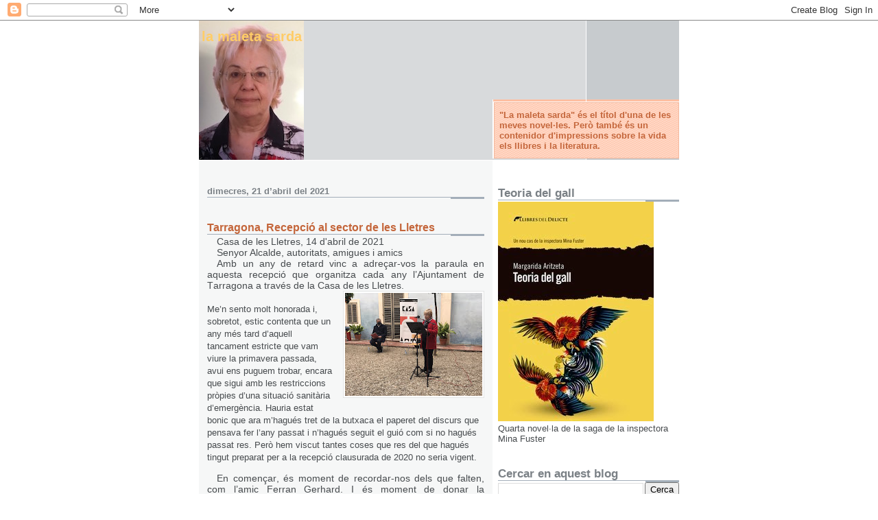

--- FILE ---
content_type: text/html; charset=UTF-8
request_url: https://maletasarda.blogspot.com/2021/04/
body_size: 20806
content:
<!DOCTYPE html>
<html dir='ltr'>
<head>
<link href='https://www.blogger.com/static/v1/widgets/2944754296-widget_css_bundle.css' rel='stylesheet' type='text/css'/>
<meta content='text/html; charset=UTF-8' http-equiv='Content-Type'/>
<meta content='blogger' name='generator'/>
<link href='https://maletasarda.blogspot.com/favicon.ico' rel='icon' type='image/x-icon'/>
<link href='https://maletasarda.blogspot.com/2021/04/' rel='canonical'/>
<link rel="alternate" type="application/atom+xml" title="La maleta sarda - Atom" href="https://maletasarda.blogspot.com/feeds/posts/default" />
<link rel="alternate" type="application/rss+xml" title="La maleta sarda - RSS" href="https://maletasarda.blogspot.com/feeds/posts/default?alt=rss" />
<link rel="service.post" type="application/atom+xml" title="La maleta sarda - Atom" href="https://www.blogger.com/feeds/5078840406846551334/posts/default" />
<!--Can't find substitution for tag [blog.ieCssRetrofitLinks]-->
<meta content='https://maletasarda.blogspot.com/2021/04/' property='og:url'/>
<meta content='La maleta sarda' property='og:title'/>
<meta content='&quot;La maleta sarda&quot; és el títol d&#39;una de les meves novel·les. Però també és un contenidor d&#39;impressions sobre la vida els llibres i la literatura.' property='og:description'/>
<title>La maleta sarda: 1/4/21 - 1/5/21</title>
<style id='page-skin-1' type='text/css'><!--
/*
* -----------------------------------------------------
* Blogger Template Style
* Name:     Snapshot: Madder
* Date:     27 Feb 2004
* Updated by: Blogger Team
* ------------------------------------------------------ */
/* -- basic html elements -- */
body {
padding: 0;
margin: 0;
font-size: small;
color: #474B4E;
background: #fff;
text-align: center;
}
a {
color: #DD6599;
font-weight: bold;
text-decoration: none;
}
a:visited {
color: #D6A0B6;
}
a:hover {
text-decoration: underline;
color: #FD0570;
}
h1 {
margin: 0;
color: #ffcc66;
font-size: 1.5em;
text-transform: lowercase;
}
h1 a, h1 a:link, h1 a:visited {
color: #ffcc66;
}
h2, #comments h4 {
font-size: 1em;
margin-top: 2em;
margin-right: 0;
margin-bottom: 0;
margin-left: 0;
color: #7B8186;
background: transparent url(https://resources.blogblog.com/blogblog/data/snapshot/bg-header1_left.gif) bottom right no-repeat;
padding-bottom: 2px;
}
h3 {
font-size: 1em;
margin-top: 2em;
margin-right: 0;
margin-bottom: 0;
margin-left: 0;
background: transparent url(https://resources.blogblog.com/blogblog/data/snapshot/bg-header1_left.gif) bottom right no-repeat;
padding-bottom: 2px;
}
h4, h5 {
font-size: 0.9em;
text-transform: lowercase;
letter-spacing: 2px;
}
h5 {
color: #7B8186;
}
h6 {
font-size: 0.8em;
text-transform: uppercase;
letter-spacing: 2px;
}
p {
margin-top: 0;
margin-right: 0;
margin-bottom: 1em;
margin-left: 0;
}
img, form {
border: 0; margin: 0;
}
/* -- layout -- */
#outer-wrapper {
width: 700px;
margin: 0 auto;
text-align: left;
font: normal normal 100% Helvetica, Arial, sans-serif;
background: #fff url(https://resources.blogblog.com/blogblog/data/snapshot/bg-body_left.gif) left top repeat-y;
}
#header-wrapper {
background: #D8DADC url(https://resources.blogblog.com/blogblog/data/snapshot/bg-headerdiv_left.gif) left top repeat-y;
position: relative;
_height: 0;
}
.descriptionwrapper {
background: #fff url(https://resources.blogblog.com/blogblog/data/snapshot/bg-sidebar.gif) 1px 0 no-repeat;
width: 264px;
padding-top: 0;
padding-right: 0;
padding-bottom: 0;
padding-left: 8px;
margin-top: 1px;
margin-right: 0;
margin-bottom: 2px;
margin-left: 0;
position: absolute;
bottom: 0px;
right: 0px;
}
.description {
border: 1px solid #F3B89D;
background: #FFD1BC url(https://resources.blogblog.com/blogblog/data/snapshot/bg-profile.gif);
padding-top: 10px;
padding-right: 0;
padding-bottom: 10px;
padding-left: 7px;
margin-top: 4px;
margin-right: 0;
margin-bottom: 0;
margin-left: -6px;
color: #C4663B;
font-weight: bold;
}
#header-inner {
background: transparent url(https://resources.blogblog.com/blogblog/data/snapshot/header-01_left.gif) bottom left no-repeat;
_height: 0;
}
#main-wrapper {
line-height: 1.4;
float: left;
padding: 10px 12px;
border-top: solid 1px #fff;
width: 428px;
word-wrap: break-word; /* fix for long text breaking sidebar float in IE */
overflow: hidden;     /* fix for long non-text content breaking IE sidebar float */
/* Tantek hack - http://www.tantek.com/CSS/Examples/boxmodelhack.html */
voice-family: "\"}\"";
voice-family: inherit;
width: 404px;
}
/* IE5 hack */
#main {}
#sidebar {
float:right;
border-top: solid 1px #fff;
padding-top: 4px;
padding-right: 0;
padding-bottom: 0;
padding-left: 7px;
background: #fff;
width: 264px;
word-wrap: break-word; /* fix for long text breaking sidebar float in IE */
overflow: hidden;     /* fix for long non-text content breaking IE sidebar float */
}
#footer {
clear: both;
background: #E9EAEB url(https://resources.blogblog.com/blogblog/data/snapshot/bg-footer_left.gif) bottom left no-repeat;
border-top: solid 1px #fff;
min-height: 15px;
}
/* -- header style -- */
#header h1 {
padding-top: 12px;
padding-right: 0;
padding-bottom: 92px;
padding-left: 4px;
width: 557px;
line-height: normal;
}
/* -- content area style -- */
#main {
line-height: 1.4;
}
.post h3 {
font-size: 1.2em;
margin-bottom: 0;
color: #C4663B;
}
.post h3 a,
.post h3 a:visited {
color: #C4663B;
}
.post {
clear: both;
margin-bottom: 4em;
}
.post-footer .post-author,
.post-footer .post-timestamp {
color: #B4BABE;
}
.uncustomized-post-template .post-author,
.uncustomized-post-template .post-timestamp {
float: left;
margin-right: 4px;
}
.uncustomized-post-template .post-footer .comment-link {
float: right;
margin-left: 4px;
}
.post img, table.tr-caption-container {
border: 1px solid #E3E4E4;
padding: 2px;
background: #fff;
}
.tr-caption-container img {
border: none;
padding: 0;
}
.deleted-comment {
font-style:italic;
color:gray;
}
.feed-links {
clear: both;
line-height: 2.5em;
}
#blog-pager-newer-link {
float: left;
}
#blog-pager-older-link {
float: right;
}
#blog-pager {
text-align: center;
}
.comment-footer {
margin-bottom: 10px;
}
/* -- sidebar style -- */
.sidebar .widget {
margin-top: 1.3em;
margin-right: 0;
margin-bottom: 0.5em;
margin-left: 0;
}
.sidebar h2 {
font-size: 1.3em;
}
.sidebar dl {
margin-top: 0;
margin-right: 0;
margin-bottom: 10px;
margin-left: 0;
}
.sidebar ul {
list-style: none;
margin: 0;
padding: 0;
}
.sidebar li {
padding-bottom: 5px;
line-height: 1
}
.main .widget .clear {
clear: both;
}
/* -- sidebar style -- */
#footer p {
margin: 0;
padding: 12px 8px;
font-size: 0.9em;
}
.profile-textblock {
margin-left: 0;
clear: both;
}
.profile-img {
float: left;
margin-top: 0;
margin-right: 10px;
margin-bottom: 5px;
margin-left: 0;
border: 1px solid #7C78B5;
padding: 4px;
}
/** Page structure tweaks for layout editor wireframe */
body#layout #header-wrapper {
margin-top: 0;
}
body#layout #main-wrapper {
padding:0;
}

--></style>
<link href='https://www.blogger.com/dyn-css/authorization.css?targetBlogID=5078840406846551334&amp;zx=1d8391f7-9b1b-4c60-a603-a4c8c39a8277' media='none' onload='if(media!=&#39;all&#39;)media=&#39;all&#39;' rel='stylesheet'/><noscript><link href='https://www.blogger.com/dyn-css/authorization.css?targetBlogID=5078840406846551334&amp;zx=1d8391f7-9b1b-4c60-a603-a4c8c39a8277' rel='stylesheet'/></noscript>
<meta name='google-adsense-platform-account' content='ca-host-pub-1556223355139109'/>
<meta name='google-adsense-platform-domain' content='blogspot.com'/>

</head>
<body>
<div class='navbar section' id='navbar'><div class='widget Navbar' data-version='1' id='Navbar1'><script type="text/javascript">
    function setAttributeOnload(object, attribute, val) {
      if(window.addEventListener) {
        window.addEventListener('load',
          function(){ object[attribute] = val; }, false);
      } else {
        window.attachEvent('onload', function(){ object[attribute] = val; });
      }
    }
  </script>
<div id="navbar-iframe-container"></div>
<script type="text/javascript" src="https://apis.google.com/js/platform.js"></script>
<script type="text/javascript">
      gapi.load("gapi.iframes:gapi.iframes.style.bubble", function() {
        if (gapi.iframes && gapi.iframes.getContext) {
          gapi.iframes.getContext().openChild({
              url: 'https://www.blogger.com/navbar/5078840406846551334?origin\x3dhttps://maletasarda.blogspot.com',
              where: document.getElementById("navbar-iframe-container"),
              id: "navbar-iframe"
          });
        }
      });
    </script><script type="text/javascript">
(function() {
var script = document.createElement('script');
script.type = 'text/javascript';
script.src = '//pagead2.googlesyndication.com/pagead/js/google_top_exp.js';
var head = document.getElementsByTagName('head')[0];
if (head) {
head.appendChild(script);
}})();
</script>
</div></div>
<div id='outer-wrapper'><div id='wrap2'>
<!-- skip links for text browsers -->
<span id='skiplinks' style='display:none;'>
<a href='#main'>skip to main </a> |
      <a href='#sidebar'>skip to sidebar</a>
</span>
<div id='header-wrapper'>
<div class='header section' id='header'><div class='widget Header' data-version='1' id='Header1'>
<div id='header-inner' style='background-image: url("https://blogger.googleusercontent.com/img/b/R29vZ2xl/AVvXsEg5jFMldzuf5nCNl8bxQJOjAcT_CdvjdNnqjiaI9dw4EpXzZxwRhDSFUCEWiPRJYdq-P1izdsNi_zJ4vyI3Gf3_XtxQ2adzfzLcXyrLP4Gz2PJE7fwBGEeiX8U7FW8LHyT1MBnV4zfiZto/s1600/FullSizeRender.jpg"); background-position: left; width: 153px; min-height: 203px; _height: 203px; background-repeat: no-repeat; '>
<div class='titlewrapper' style='background: transparent'>
<h1 class='title' style='background: transparent; border-width: 0px'>
<a href='https://maletasarda.blogspot.com/'>
La maleta sarda
</a>
</h1>
</div>
<div class='descriptionwrapper'>
<p class='description'><span>"La maleta sarda" és el títol d'una de les meves novel&#183;les. Però també és un contenidor d'impressions sobre la vida els llibres i la literatura.</span></p>
</div>
</div>
</div></div>
</div>
<div id='content-wrapper'>
<div id='crosscol-wrapper' style='text-align:center'>
<div class='crosscol no-items section' id='crosscol'></div>
</div>
<div id='main-wrapper'>
<div class='main section' id='main'><div class='widget Blog' data-version='1' id='Blog1'>
<div class='blog-posts hfeed'>

          <div class="date-outer">
        
<h2 class='date-header'><span>dimecres, 21 d&#8217;abril del 2021</span></h2>

          <div class="date-posts">
        
<div class='post-outer'>
<div class='post hentry uncustomized-post-template' itemprop='blogPost' itemscope='itemscope' itemtype='http://schema.org/BlogPosting'>
<meta content='https://blogger.googleusercontent.com/img/b/R29vZ2xl/AVvXsEhEWNhUSHugQkl79IWqCWlbXuAJtpiDNVWTq4K4Q68d70f59ncO4RlaowsLBH2I-hh-0qBussRhG2ilNy0bJeZ0egRfb3C-dS5s-aFeZGv3fJkrskLzozaYTD-CPXokpHLen3DpqN4BVd0/w200-h150/IMG_3283.JPG' itemprop='image_url'/>
<meta content='5078840406846551334' itemprop='blogId'/>
<meta content='5562304323036180766' itemprop='postId'/>
<a name='5562304323036180766'></a>
<h3 class='post-title entry-title' itemprop='name'>
<a href='https://maletasarda.blogspot.com/2021/04/tarragona-recepcio-al-sector-de-les.html'>Tarragona, Recepció al sector de les Lletres</a>
</h3>
<div class='post-header'>
<div class='post-header-line-1'></div>
</div>
<div class='post-body entry-content' id='post-body-5562304323036180766' itemprop='description articleBody'>
<p style="-webkit-text-stroke-color: rgb(0, 0, 0); -webkit-text-stroke-width: initial; font-family: Arial; font-size: 14px; font-stretch: normal; line-height: normal; margin: 0px; min-height: 16px; text-align: justify; text-indent: 14.2px;"><span style="-webkit-text-stroke-width: initial; text-indent: 14.2px;">Casa de les Lletres, 14 d'abril de 2021</span></p><p style="-webkit-text-stroke-color: rgb(0, 0, 0); -webkit-text-stroke-width: initial; font-family: Arial; font-size: 14px; font-stretch: normal; line-height: normal; margin: 0px; min-height: 16px; text-align: justify; text-indent: 14.2px;"><span style="-webkit-text-stroke-width: initial; text-indent: 14.2px;">Senyor Alcalde, autoritats, amigues i amics</span></p><p style="-webkit-text-stroke-color: rgb(0, 0, 0); -webkit-text-stroke-width: initial; font-family: Arial; font-size: 14px; font-stretch: normal; line-height: normal; margin: 0px; text-align: justify; text-indent: 14.2px;"><span style="font-kerning: none;">Amb un any de retard vinc a adreçar-vos la paraula en aquesta recepció que organitza cada any l&#8217;Ajuntament de Tarragona a través de la Casa de les Lletres.</span></p><div class="separator" style="clear: both; text-align: center;"><a href="https://blogger.googleusercontent.com/img/b/R29vZ2xl/AVvXsEhEWNhUSHugQkl79IWqCWlbXuAJtpiDNVWTq4K4Q68d70f59ncO4RlaowsLBH2I-hh-0qBussRhG2ilNy0bJeZ0egRfb3C-dS5s-aFeZGv3fJkrskLzozaYTD-CPXokpHLen3DpqN4BVd0/s2048/IMG_3283.JPG" imageanchor="1" style="clear: right; float: right; margin-bottom: 1em; margin-left: 1em;"><img border="0" data-original-height="1536" data-original-width="2048" height="150" src="https://blogger.googleusercontent.com/img/b/R29vZ2xl/AVvXsEhEWNhUSHugQkl79IWqCWlbXuAJtpiDNVWTq4K4Q68d70f59ncO4RlaowsLBH2I-hh-0qBussRhG2ilNy0bJeZ0egRfb3C-dS5s-aFeZGv3fJkrskLzozaYTD-CPXokpHLen3DpqN4BVd0/w200-h150/IMG_3283.JPG" width="200" /></a></div><br /> Me&#8217;n sento molt honorada i, sobretot, estic contenta que un any més tard d&#8217;aquell tancament estricte que vam viure la primavera passada, avui ens puguem trobar, encara que sigui amb les restriccions pròpies d&#8217;una situació sanitària d&#8217;emergència. Hauria estat bonic que ara m&#8217;hagués tret de la butxaca el paperet del discurs que pensava fer l&#8217;any passat i n&#8217;hagués seguit el guió com si no hagués passat res. Però hem viscut tantes coses que res del que hagués tingut preparat per a la recepció clausurada de 2020 no seria vigent.<p></p>
<p style="-webkit-text-stroke-color: rgb(0, 0, 0); -webkit-text-stroke-width: initial; font-family: Arial; font-size: 14px; font-stretch: normal; line-height: normal; margin: 0px; text-align: justify; text-indent: 14.2px;"><span style="font-kerning: none;">En començar, és moment de recordar-nos dels que falten, com l&#8217;amic Ferran Gerhard. I és moment de donar la benvinguda als que enguany s&#8217;estrenen: el primer llibre, un primer premi&#8230; i de desitjar-los molta força i que per molts anys. No seríem una literatura sense relleu, seríem una relíquia. I no volem ser una relíquia. Però tampoc no seríem res sense la continuïtat i la constància d&#8217;aquells que any darrere any van posant una pedra sobre l&#8217;altra en aquest edifici complex de la literatura. Per això també saludem els que enguany, malgrat les dificultats, tenen llibre nou, i encara aquells que en tenen un a mig vestir, camí de la impremta. I els que els llegiran, els que els han editat o els vendran, a la gent dels mitjans que se&#8217;n farà ressò. Avui ens hem trobat aquí per celebrar la força de la literatura, la puixança de la joventut, el poder de la paraula.</span></p>
<p style="-webkit-text-stroke-color: rgb(0, 0, 0); -webkit-text-stroke-width: initial; font-family: Arial; font-size: 14px; font-stretch: normal; line-height: normal; margin: 0px; min-height: 16px; text-align: justify; text-indent: 14.2px;"><span style="font-kerning: none;"></span><br /></p>
<p style="-webkit-text-stroke-color: rgb(0, 0, 0); -webkit-text-stroke-width: initial; font-family: Arial; font-size: 14px; font-stretch: normal; line-height: normal; margin: 0px; text-align: justify; text-indent: 14.2px;"><span style="font-kerning: none;">He parlat de &#8220;dificultats&#8221;. Durant els diversos tancaments i restriccions que hem viscut en aquest temps de pandèmia, que encara dura, la gent del &#8220;Sector de les Lletres&#8221; hem après moltes coses. Hem après la importància de la cultura i de la ficció, de l&#8217;escriptura i de la lectura a les nostres vides, per créixer, per evadir-nos, per somniar però sobretot per no tornar-nos una mica més bojos. Hem après resiliència, o sigui que hem hagut de resistir i sobreviure en condicions dures, tot i que en principi no sabíem ni què era la resiliència ni com ho havíem de fer aconseguir-la. A la debacle de veure com de sobte es tancaven totes les portes de la vida pública (jo mateixa tinc una novel&#183;la que va sortir el febrer passat i que no he pogut presentar enlloc), hem oposat els recursos de la imaginació i les alternatives que ens oferia la tecnologia digital i les xarxes. Hem continuat convocant premis i atorgant-los, sense saber quan es podrien convertir en llibres. Ens hem reinventat oferint clubs de lectura virtuals des de les biblioteques, que ens han servit per fer-nos companyia a través de les pantalles, per créixer intel&#183;lectualment, per fer &#8220;plaça pública&#8221; i fòrum des de casa. Hem començat a escriure o hem continuat escrivint. I el sector del llibre, patint, ha tret forces d&#8217;on semblava que no n&#8217;hi havia per provar d&#8217;arribar a una bonança que encara no sabem quan vindrà, perquè encara som al túnel i, com el túnel del Coll de Lilla, sembla que ja ho tinguem però no s&#8217;acaba d&#8217;acabar mai. Jo mateixa, i penso que parlo per la majoria, no m&#8217;acabo d&#8217;atrevir a preguntar a la meva editora com té el llibre que vam quedar que publicaríem perquè no és un bon moment, ni per als editors, ni per als autors, ni per als llibreters, ni per als lectors.</span></p>
<p style="-webkit-text-stroke-color: rgb(0, 0, 0); -webkit-text-stroke-width: initial; font-family: Arial; font-size: 14px; font-stretch: normal; line-height: normal; margin: 0px; text-align: justify; text-indent: 14.2px;"><span style="font-kerning: none;">Però algun dia hi haurem de tornar. De fet, som aquí, que no és poc.</span></p>
<p style="-webkit-text-stroke-color: rgb(0, 0, 0); -webkit-text-stroke-width: initial; font-family: Arial; font-size: 14px; font-stretch: normal; line-height: normal; margin: 0px; text-align: justify; text-indent: 14.2px;"><span style="font-kerning: none;">I la resiliència és això: estar a punt per tornar-hi amb força.</span></p>
<p style="-webkit-text-stroke-color: rgb(0, 0, 0); -webkit-text-stroke-width: initial; font-family: Arial; font-size: 14px; font-stretch: normal; line-height: normal; margin: 0px; text-align: justify; text-indent: 14.2px;"><span style="font-kerning: none;">La Literatura és una d&#8217;aquelles activitats que ens serveixen per tenir una mirada llarga i veure que pel damunt de les vicissituds temporals hi ha les onades de la història que expliquen la immensitat del mar que ens conté. La literatura ens travessa de cap a cap, a través dels segles i de les llengües, i hi serà més enllà de nosaltres. Ens ensenya que formem part d&#8217;un art de dir que es remunta a l&#8217;antigor més remota, a la literatura oral, i que ens transcendeix cap al futur, enllà dels anys, quan potser els llibres, tal com els hem conegut, s&#8217;hauran transformat en una altra cosa. La literatura ens ensenya el valor de la diversitat de les veus, la manera com els nostres textos s&#8217;encaixen en la tradició i preparen el terreny perquè uns altres que han de venir o que ja estan arribant s&#8217;hi enllacin. I malgrat que vivim temps en què la voracitat del mercat ens vol fer creure que tenim a les mans productes efímers, com els iogurts o el peix, que caduquen en pocs dies, les veus de la literatura perviuen i es teixeixen les unes amb les altres de manera que mai no se&#8217;n perd cap.</span></p>
<p style="-webkit-text-stroke-color: rgb(0, 0, 0); -webkit-text-stroke-width: initial; font-family: Arial; font-size: 14px; font-stretch: normal; line-height: normal; margin: 0px; text-align: justify; text-indent: 14.2px;"><span style="font-kerning: none;">És en aquest sentit que obria aquests dies els <i>Assaigs</i> de Montaigne buscant què havia dit d&#8217;unes circumstàncies que havia viscut fa almenys 450 anys, en uns temps remoguts en què heretges i bruixots eren perseguits per les seves idees i cremats a la foguera, quan em vaig trobar que parlava dels seus llibres i de la seva biblioteca. I em vaig trobar un text que em va semblar del tot adequat als moments que vivim. Montaigne estimava els llibres. I va començar a escriure les seves impressions (els <i>Assaigs</i>) en francès perquè deia que, total, ni la llengua (el francès, llavors que les coses cultes es redactaven en llatí) ni el que hi deia, unes reflexions personals, no passaria a la història. I potser no hi haurien passat (o almenys ho haurien tingut més difícil) si no hagués estat per la tossuderia d&#8217;una dona, Marie de Gurnay, que en va preparar l&#8217;edició de 1595. Però ves per on els <i>Assaigs</i> no només van obrir la línia d&#8217;un gènere literari nou, sinó que es van convertir en un clàssic d&#8217;aquella llengua romànica llavors emergent. Els fragments de text que citaré són al Llibre tercer (&#8220;Sobre tres comerços&#8221;), en traducció de Vicent Alonso, que jo pronunciaré a la manera tarragonina.</span></p>
<p style="-webkit-text-stroke-color: rgb(0, 0, 0); -webkit-text-stroke-width: initial; font-family: Arial; font-size: 14px; font-stretch: normal; line-height: normal; margin: 0px; text-align: justify; text-indent: 14.2px;"><span style="font-kerning: none;">&#8220;No viatjo sense llibres, ni en pau ni en guerra&#8221;, escriu Montaigne, els té allà per quan li vingui de gust llegir-los, sabent que hi són, els té sempre a punt per donar-li plaer en el moment precís. &#8220;Es la millor provisió que he trobat per a aquest viatge humà, i compadeixo extremament els homes d&#8217;enteniment que no en tenen necessitat.&#8221;</span></p>
<p style="-webkit-text-stroke-color: rgb(0, 0, 0); -webkit-text-stroke-width: initial; font-family: Arial; font-size: 14px; font-stretch: normal; line-height: normal; margin: 0px; text-align: justify; text-indent: 14.2px;"><span style="font-kerning: none;">&#8220;A casa, em dedico als llibres una mica més sovint, a la meva biblioteca, des d&#8217;on fàcilment dirigeixo els meus assumptes. Sóc damunt de l&#8217;entrada i veig per sota el meu jardí, el meu corral, el pati i la majoria de les parts de la casa. Allí, ara fullejo un llibre; un altre més tard, sense ordre ni premeditació, en fragments sense relació; a vegades somio, a vegades prenc nota i dicto, passejant-me, les reflexions que teniu aquí.&#8221;</span></p>
<p style="-webkit-text-stroke-color: rgb(0, 0, 0); -webkit-text-stroke-width: initial; font-family: Arial; font-size: 14px; font-stretch: normal; line-height: normal; margin: 0px; text-align: justify; text-indent: 14.2px;"><span style="font-kerning: none;">&#8220;A la biblioteca passo la major part dels dies de la meua vida i de les hores del dia. No hi sóc mai a la nit&#8221;, escriu.</span></p>
<p style="-webkit-text-stroke-color: rgb(0, 0, 0); -webkit-text-stroke-width: initial; font-family: Arial; font-size: 14px; font-stretch: normal; line-height: normal; margin: 0px; text-align: justify; text-indent: 14.2px;"><span style="font-kerning: none;">Llegint això ens poden venir al cap les delícies d&#8217;un dolç confinament voluntari rodejats de llibres i sense la necessitat d&#8217;haver de fer front a cap altra urgència vital (com, per exemple, guanyar-nos la vida). I penso en el nostre confinament de la primavera passada. Hi va haver gent que no va ser capaç de llegir en mesos, pel trasbals emocional que va suposar l&#8217;aparició de la Covid19 i les restriccions, el tancament estricte entre quatre parets, l&#8217;amenaça de la malaltia i de la mort. La solitud. L&#8217;isolament. Acuitats per la realitat que ens envoltava, aquest plaer que teníem a l&#8217;abast, tancats nosaltres i els llibres, físics o digitals, ens era difícil d&#8217;experimentar-lo del tot.</span></p>
<p style="-webkit-text-stroke-color: rgb(0, 0, 0); -webkit-text-stroke-width: initial; font-family: Arial; font-size: 14px; font-stretch: normal; line-height: normal; margin: 0px; text-align: justify; text-indent: 14.2px;"><span style="font-kerning: none;">Continuo amb Montaigne. Ara descriu casa seva, la biblioteca en relació a les dependències de la casa, com de bé s&#8217;hi troba. Però també ens diu que fins i tot quan l&#8217;enclaustrament és voluntari, de tant en tant necessita aquesta &#8220;galeria de cent passos de llarga i dotze d&#8217;ampla&#8221;. Us en recordeu, de les nostres passejades pels passadissos de casa, pels balcons, pels terrats? De la gent que penjava vídeos o cançons a la xarxa, o textos de ficcions per fer companyia? De les gimnàstiques domèstiques?&nbsp; Doncs és això mateix. El cos de Montaigne també li demanava canya. A crits. &#8220;Tot lloc retirat demana un passeig [escriu Montaigne]. Els meus pensaments s&#8217;adormen si els assec. El meu esperit no es posa en marxa si les cames no l&#8217;agiten&#8221;.</span></p>
<p style="-webkit-text-stroke-color: rgb(0, 0, 0); -webkit-text-stroke-width: initial; font-family: Arial; font-size: 14px; font-stretch: normal; line-height: normal; margin: 0px; text-align: justify; text-indent: 14.2px;"><span style="font-kerning: none;">El que ens passava a nosaltres és tan vell com l&#8217;anar a peu.</span></p>
<p style="-webkit-text-stroke-color: rgb(0, 0, 0); -webkit-text-stroke-width: initial; font-family: Arial; font-size: 14px; font-stretch: normal; line-height: normal; margin: 0px; text-align: justify; text-indent: 14.2px;"><span style="font-kerning: none;">M&#8217;hi entretindré encara una mica perquè desenvolupa una idea interessant quan diu que la seva biblioteca és el seu refugi. &#8220;És el meu domicili&#8221;, diu, l&#8217;únic lloc sobre el qual té un domini complet, perquè a qualsevol altre lloc ha de compartir espai i discurs amb els altres. &#8220;Miserable, al meu parer, qui no té a casa un lloc on estar amb ell mateix, on fer-se la cort ell mateix, on amagar-se!&#8221; La idea d&#8217;aquest espai propi em porta ressons de la cambra pròpia que, anys a venir, Virgínia Woolf reivindicarà per a les dones. L&#8217;espai propi que et reafirma i t&#8217;empodera.</span></p>
<p style="-webkit-text-stroke-color: rgb(0, 0, 0); -webkit-text-stroke-width: initial; font-family: Arial; font-size: 14px; font-stretch: normal; line-height: normal; margin: 0px; text-align: justify; text-indent: 14.2px;"><span style="font-kerning: none;">Ara bé, no ens enganyem. Montaigne ens explica que, tancat a la biblioteca, &#8220;l&#8217;ànima s&#8217;hi exercita, però el cos, la preocupació pel qual tampoc no he oblidat, roman mentrestant sense activitat, s&#8217;abat i s&#8217;entristeix&#8221;. I no només el cos, afegeixo. Montaigne ha de sortir-ne i nosaltres també. La literatura té aquesta dimensió social ineludible, amb les llums i ombres que va descriure tan bé Balzac, i encara que és una tasca solitària en la fase de l&#8217;escriptura, necessita tots els oficis i tota la gent que fa possible que els textos arribin a les mans dels lectors, i encara més enllà, els rituals socials de la presència pública dels llibres, els fòrums amb els lectors, les trobades del sector que ens donen presència i valor. Com l&#8217;acte que avui ens té aquí. Malgrat totes les urgències pandèmiques. I les autoritats, com abans ho feien els prínceps en el seu benefici, han de propiciar en temps difícils que aquests circuits siguin fluïds i possibles en benefici de tots.</span></p>
<p style="-webkit-text-stroke-color: rgb(0, 0, 0); -webkit-text-stroke-width: initial; font-family: Arial; font-size: 14px; font-stretch: normal; line-height: normal; margin: 0px; min-height: 16px; text-align: justify; text-indent: 14.2px;"><span style="font-kerning: none;"></span><br /></p>
<p style="-webkit-text-stroke-color: rgb(0, 0, 0); -webkit-text-stroke-width: initial; font-family: Arial; font-size: 14px; font-stretch: normal; line-height: normal; margin: 0px; text-align: justify; text-indent: 14.2px;"><span style="font-kerning: none;">Avui, 14 d&#8217;abril és una bona data per recordar que tal dia com avui Francesc Macià proclamava la República Catalana, que ens va durar massa poc. I és bon moment per recordar també que encara hi ha dones i homes a la presó i a l&#8217;exili per haver volgut ser lliures l&#8217;octubre de 2017. L&#8217;escriptora Olga Xirinacs, quan encara eren a presons forasteres, els escrivia el poema &#8220;Els fills de casa&#8221;, amb l&#8217;estrofa final del qual tancaré el meu parlament:</span></p>
<p style="-webkit-text-stroke-color: rgb(0, 0, 0); -webkit-text-stroke-width: initial; font-family: Arial; font-size: 14px; font-stretch: normal; line-height: normal; margin: 0px; text-align: justify; text-indent: 14.2px;"><span style="font-kerning: none;">&#8220;I allà són els fills de casa,</span></p>
<p style="-webkit-text-stroke-color: rgb(0, 0, 0); -webkit-text-stroke-width: initial; font-family: Arial; font-size: 14px; font-stretch: normal; line-height: normal; margin: 0px; text-align: justify; text-indent: 14.2px;"><span style="font-kerning: none;">els que pateixen presó,</span></p>
<p style="-webkit-text-stroke-color: rgb(0, 0, 0); -webkit-text-stroke-width: initial; font-family: Arial; font-size: 14px; font-stretch: normal; line-height: normal; margin: 0px; text-align: justify; text-indent: 14.2px;"><span style="font-kerning: none;">a les Castelles glaçades</span></p>
<p style="-webkit-text-stroke-color: rgb(0, 0, 0); -webkit-text-stroke-width: initial; font-family: Arial; font-size: 14px; font-stretch: normal; line-height: normal; margin: 0px; text-align: justify; text-indent: 14.2px;"><span style="font-kerning: none;">com el cor dels seus botxins,</span></p>
<p style="-webkit-text-stroke-color: rgb(0, 0, 0); -webkit-text-stroke-width: initial; font-family: Arial; font-size: 14px; font-stretch: normal; line-height: normal; margin: 0px; text-align: justify; text-indent: 14.2px;"><span style="font-kerning: none;">com el cor del rei que els mana&#8221;</span></p>
<p style="-webkit-text-stroke-color: rgb(0, 0, 0); -webkit-text-stroke-width: initial; font-family: Arial; font-size: 14px; font-stretch: normal; line-height: normal; margin: 0px; min-height: 16px; text-align: justify; text-indent: 14.2px;"><span style="font-kerning: none;"></span><br /></p>
<p style="-webkit-text-stroke-color: rgb(0, 0, 0); -webkit-text-stroke-width: initial; font-family: Arial; font-size: 14px; font-stretch: normal; line-height: normal; margin: 0px; text-align: justify; text-indent: 14.2px;"><span style="font-kerning: none;">Feliç diada a tothom. I feliç Primavera literària.</span></p>
<div style='clear: both;'></div>
</div>
<div class='post-footer'>
<div class='post-footer-line post-footer-line-1'>
<span class='post-author vcard'>
Publicat per
<span class='fn' itemprop='author' itemscope='itemscope' itemtype='http://schema.org/Person'>
<meta content='https://www.blogger.com/profile/17272962282888762220' itemprop='url'/>
<a class='g-profile' href='https://www.blogger.com/profile/17272962282888762220' rel='author' title='author profile'>
<span itemprop='name'>Margarida Aritzeta</span>
</a>
</span>
</span>
<span class='post-timestamp'>
a
<meta content='https://maletasarda.blogspot.com/2021/04/tarragona-recepcio-al-sector-de-les.html' itemprop='url'/>
<a class='timestamp-link' href='https://maletasarda.blogspot.com/2021/04/tarragona-recepcio-al-sector-de-les.html' rel='bookmark' title='permanent link'><abbr class='published' itemprop='datePublished' title='2021-04-21T20:29:00+02:00'>dimecres, d&#8217;abril 21, 2021</abbr></a>
</span>
<span class='post-comment-link'>
</span>
<span class='post-icons'>
<span class='item-action'>
<a href='https://www.blogger.com/email-post/5078840406846551334/5562304323036180766' title='Enviar missatge per correu electrònic'>
<img alt='' class='icon-action' height='13' src='https://resources.blogblog.com/img/icon18_email.gif' width='18'/>
</a>
</span>
<span class='item-control blog-admin pid-170951157'>
<a href='https://www.blogger.com/post-edit.g?blogID=5078840406846551334&postID=5562304323036180766&from=pencil' title='Modificar el missatge'>
<img alt='' class='icon-action' height='18' src='https://resources.blogblog.com/img/icon18_edit_allbkg.gif' width='18'/>
</a>
</span>
</span>
<div class='post-share-buttons goog-inline-block'>
</div>
</div>
<div class='post-footer-line post-footer-line-2'>
<span class='post-labels'>
Etiquetes de comentaris:
<a href='https://maletasarda.blogspot.com/search/label/Activitats%20p%C3%BAbliques' rel='tag'>Activitats públiques</a>,
<a href='https://maletasarda.blogspot.com/search/label/Sant%20Jordi' rel='tag'>Sant Jordi</a>
</span>
</div>
<div class='post-footer-line post-footer-line-3'>
<span class='post-location'>
</span>
</div>
</div>
</div>
</div>

        </div></div>
      
</div>
<div class='blog-pager' id='blog-pager'>
<span id='blog-pager-newer-link'>
<a class='blog-pager-newer-link' href='https://maletasarda.blogspot.com/' id='Blog1_blog-pager-newer-link' title='Missatges més recents'>Missatges més recents</a>
</span>
<span id='blog-pager-older-link'>
<a class='blog-pager-older-link' href='https://maletasarda.blogspot.com/search?updated-max=2021-04-21T20:29:00%2B02:00&amp;max-results=30' id='Blog1_blog-pager-older-link' title='Missatges més antics'>Missatges més antics</a>
</span>
<a class='home-link' href='https://maletasarda.blogspot.com/'>Inici</a>
</div>
<div class='clear'></div>
<div class='blog-feeds'>
<div class='feed-links'>
Subscriure's a:
<a class='feed-link' href='https://maletasarda.blogspot.com/feeds/posts/default' target='_blank' type='application/atom+xml'>Comentaris (Atom)</a>
</div>
</div>
</div></div>
</div>
<div id='sidebar-wrapper'>
<div class='sidebar section' id='sidebar'><div class='widget Image' data-version='1' id='Image26'>
<h2>Teoria del gall</h2>
<div class='widget-content'>
<img alt='Teoria del gall' height='320' id='Image26_img' src='https://blogger.googleusercontent.com/img/b/R29vZ2xl/AVvXsEjiFXPDoB5LLFDYGEszyiRMVompakIlriRgFkHAOyb2HQUtOsE5m6OlZIE7qHtQXmWFga9_DZ_AnjyZUjMgCLDCJYO7aBGCiFsUnqiRSxdvfEM79HBtJdw4fLmSvIbzMaPEWCiXI-EYPcY/s1600/Teoria-del-gall.jpeg' width='227'/>
<br/>
<span class='caption'>Quarta novel&#183;la de la saga de la inspectora Mina Fuster</span>
</div>
<div class='clear'></div>
</div><div class='widget BlogSearch' data-version='1' id='BlogSearch1'>
<h2 class='title'>Cercar en aquest blog</h2>
<div class='widget-content'>
<div id='BlogSearch1_form'>
<form action='https://maletasarda.blogspot.com/search' class='gsc-search-box' target='_top'>
<table cellpadding='0' cellspacing='0' class='gsc-search-box'>
<tbody>
<tr>
<td class='gsc-input'>
<input autocomplete='off' class='gsc-input' name='q' size='10' title='search' type='text' value=''/>
</td>
<td class='gsc-search-button'>
<input class='gsc-search-button' title='search' type='submit' value='Cerca'/>
</td>
</tr>
</tbody>
</table>
</form>
</div>
</div>
<div class='clear'></div>
</div><div class='widget HTML' data-version='1' id='HTML2'>
<div class='widget-content'>
<a href="http://www.empresadata.com/trad/catala-frances.php" target="_blank"><img border="0" src="https://lh3.googleusercontent.com/blogger_img_proxy/AEn0k_sVSboK9Jk64d8jx6OcSOGIhmqRs4Rj-8o0AIAhM4rZuUbABnAA0eAM9_9vDQCB-NEb3ifNcscUqSoN7haNbRMX6fmBakuPIKe1=s0-d"></a>
<a href="http://www.empresadata.com/trad/catala-angles.php" target="_blank"><img border="0" src="https://lh3.googleusercontent.com/blogger_img_proxy/AEn0k_tfp8YoNOkOAQcH33bdA-Hd5ArIdyHkTJ_N427wU8sqIWAh3YWXegmRAnKfdUip_JZuBREeEnb1Sp875Oqsy5zKIsXztGZE10zj=s0-d"></a>
<a href="http://www.empresadata.com/trad/catala-castella.php" target="_blank"><img border="0" src="https://lh3.googleusercontent.com/blogger_img_proxy/AEn0k_uxPYZUfNVnf9pMMNhDabP1lLi0RBMJLD3bgrd03IcRJHqSMKdtp7kT-TiSG6tsrUnRSs7SPXmz4zIgKrSeBcK56q0IguPX71BG=s0-d"></a> <a href="http://www.empresadata.com/trad/catala-italia.php" target="_blank"><img border="0" src="https://lh3.googleusercontent.com/blogger_img_proxy/AEn0k_s1EvRn2aRcNcLAYbED8AAURXPWBJ9VXwWSfaayC1HBKdku1lZB7ZAsJRrB465qPvlb0KdBM0Oou8BrjIMZ92eSwcdm7UXHZMke=s0-d"></a>
</div>
<div class='clear'></div>
</div><div class='widget Profile' data-version='1' id='Profile1'>
<h2>Dades personals</h2>
<div class='widget-content'>
<a href='https://www.blogger.com/profile/17272962282888762220'><img alt='La meva foto' class='profile-img' height='80' src='//blogger.googleusercontent.com/img/b/R29vZ2xl/AVvXsEho2JVqhVwcRceVdWhjwzrsciRP_BN216jcWnrvSRBoOqPaVbLLzQwTLSJzyUzdOx5I8SsKopTELk-4zqK2d6Q-F7j9t45Y7Ek3Vny61b6yIK3b-6EI63oGoOAmulrlOw/s220/IMG_20180705_134741.jpg' width='76'/></a>
<dl class='profile-datablock'>
<dt class='profile-data'>
<a class='profile-name-link g-profile' href='https://www.blogger.com/profile/17272962282888762220' rel='author' style='background-image: url(//www.blogger.com/img/logo-16.png);'>
Margarida Aritzeta
</a>
</dt>
</dl>
<a class='profile-link' href='https://www.blogger.com/profile/17272962282888762220' rel='author'>Visualitza el meu perfil complet</a>
<div class='clear'></div>
</div>
</div><div class='widget Label' data-version='1' id='Label1'>
<h2>Etiquetes</h2>
<div class='widget-content list-label-widget-content'>
<ul>
<li>
<a dir='ltr' href='https://maletasarda.blogspot.com/search/label/Activitats%20p%C3%BAbliques'>Activitats públiques</a>
<span dir='ltr'>(7)</span>
</li>
<li>
<a dir='ltr' href='https://maletasarda.blogspot.com/search/label/Anniversaris'>Anniversaris</a>
<span dir='ltr'>(4)</span>
</li>
<li>
<a dir='ltr' href='https://maletasarda.blogspot.com/search/label/blocs'>blocs</a>
<span dir='ltr'>(3)</span>
</li>
<li>
<a dir='ltr' href='https://maletasarda.blogspot.com/search/label/Bosc%20de%20Poblet'>Bosc de Poblet</a>
<span dir='ltr'>(1)</span>
</li>
<li>
<a dir='ltr' href='https://maletasarda.blogspot.com/search/label/Carles%20Rahola'>Carles Rahola</a>
<span dir='ltr'>(3)</span>
</li>
<li>
<a dir='ltr' href='https://maletasarda.blogspot.com/search/label/Casald%C3%A0liga'>Casaldàliga</a>
<span dir='ltr'>(1)</span>
</li>
<li>
<a dir='ltr' href='https://maletasarda.blogspot.com/search/label/Catalunya'>Catalunya</a>
<span dir='ltr'>(1)</span>
</li>
<li>
<a dir='ltr' href='https://maletasarda.blogspot.com/search/label/Club%20de%20lectura'>Club de lectura</a>
<span dir='ltr'>(2)</span>
</li>
<li>
<a dir='ltr' href='https://maletasarda.blogspot.com/search/label/curiositats%20i%20apunts%20divertits'>curiositats i apunts divertits</a>
<span dir='ltr'>(12)</span>
</li>
<li>
<a dir='ltr' href='https://maletasarda.blogspot.com/search/label/El%20Pou'>El Pou</a>
<span dir='ltr'>(3)</span>
</li>
<li>
<a dir='ltr' href='https://maletasarda.blogspot.com/search/label/esdeveniments%20culturals'>esdeveniments culturals</a>
<span dir='ltr'>(10)</span>
</li>
<li>
<a dir='ltr' href='https://maletasarda.blogspot.com/search/label/Espai%20Catal%C3%A0%20Transfronterer'>Espai Català Transfronterer</a>
<span dir='ltr'>(2)</span>
</li>
<li>
<a dir='ltr' href='https://maletasarda.blogspot.com/search/label/espectacles'>espectacles</a>
<span dir='ltr'>(1)</span>
</li>
<li>
<a dir='ltr' href='https://maletasarda.blogspot.com/search/label/espectacles%20de%20la%20natura'>espectacles de la natura</a>
<span dir='ltr'>(2)</span>
</li>
<li>
<a dir='ltr' href='https://maletasarda.blogspot.com/search/label/Fi%20d%27un%20viatge'>Fi d&#39;un viatge</a>
<span dir='ltr'>(1)</span>
</li>
<li>
<a dir='ltr' href='https://maletasarda.blogspot.com/search/label/Isidor%20C%C3%B2nsul'>Isidor Cònsul</a>
<span dir='ltr'>(1)</span>
</li>
<li>
<a dir='ltr' href='https://maletasarda.blogspot.com/search/label/Jaume%20Aritzeta'>Jaume Aritzeta</a>
<span dir='ltr'>(1)</span>
</li>
<li>
<a dir='ltr' href='https://maletasarda.blogspot.com/search/label/Jaume%20I'>Jaume I</a>
<span dir='ltr'>(3)</span>
</li>
<li>
<a dir='ltr' href='https://maletasarda.blogspot.com/search/label/Joan%20Sol%C3%A0'>Joan Solà</a>
<span dir='ltr'>(1)</span>
</li>
<li>
<a dir='ltr' href='https://maletasarda.blogspot.com/search/label/jocs%20literaris'>jocs literaris</a>
<span dir='ltr'>(2)</span>
</li>
<li>
<a dir='ltr' href='https://maletasarda.blogspot.com/search/label/l%27Alguer'>l&#39;Alguer</a>
<span dir='ltr'>(3)</span>
</li>
<li>
<a dir='ltr' href='https://maletasarda.blogspot.com/search/label/L%27Escanyapobres'>L&#39;Escanyapobres</a>
<span dir='ltr'>(1)</span>
</li>
<li>
<a dir='ltr' href='https://maletasarda.blogspot.com/search/label/l%27Espluga%20de%20Francol%C3%AD'>l&#39;Espluga de Francolí</a>
<span dir='ltr'>(1)</span>
</li>
<li>
<a dir='ltr' href='https://maletasarda.blogspot.com/search/label/la%20maleta%20sarda'>la maleta sarda</a>
<span dir='ltr'>(19)</span>
</li>
<li>
<a dir='ltr' href='https://maletasarda.blogspot.com/search/label/Lectures'>Lectures</a>
<span dir='ltr'>(53)</span>
</li>
<li>
<a dir='ltr' href='https://maletasarda.blogspot.com/search/label/maleta%20republicana'>maleta republicana</a>
<span dir='ltr'>(10)</span>
</li>
<li>
<a dir='ltr' href='https://maletasarda.blogspot.com/search/label/Malgual'>Malgual</a>
<span dir='ltr'>(1)</span>
</li>
<li>
<a dir='ltr' href='https://maletasarda.blogspot.com/search/label/menjar%20i%20beure'>menjar i beure</a>
<span dir='ltr'>(2)</span>
</li>
<li>
<a dir='ltr' href='https://maletasarda.blogspot.com/search/label/menjars%20del%20pa%C3%ADs'>menjars del país</a>
<span dir='ltr'>(3)</span>
</li>
<li>
<a dir='ltr' href='https://maletasarda.blogspot.com/search/label/Merc%C3%A8%20Rodoreda'>Mercè Rodoreda</a>
<span dir='ltr'>(3)</span>
</li>
<li>
<a dir='ltr' href='https://maletasarda.blogspot.com/search/label/Montaigne'>Montaigne</a>
<span dir='ltr'>(2)</span>
</li>
<li>
<a dir='ltr' href='https://maletasarda.blogspot.com/search/label/Narc%C3%ADs%20Oller'>Narcís Oller</a>
<span dir='ltr'>(4)</span>
</li>
<li>
<a dir='ltr' href='https://maletasarda.blogspot.com/search/label/Novel.la%20negra'>Novel.la negra</a>
<span dir='ltr'>(5)</span>
</li>
<li>
<a dir='ltr' href='https://maletasarda.blogspot.com/search/label/Pere%20Anguera'>Pere Anguera</a>
<span dir='ltr'>(1)</span>
</li>
<li>
<a dir='ltr' href='https://maletasarda.blogspot.com/search/label/Pere%20Catal%C3%A0%20Roca'>Pere Català Roca</a>
<span dir='ltr'>(1)</span>
</li>
<li>
<a dir='ltr' href='https://maletasarda.blogspot.com/search/label/Pratbell'>Pratbell</a>
<span dir='ltr'>(1)</span>
</li>
<li>
<a dir='ltr' href='https://maletasarda.blogspot.com/search/label/Presentaci%C3%B3%20de%20llibres'>Presentació de llibres</a>
<span dir='ltr'>(5)</span>
</li>
<li>
<a dir='ltr' href='https://maletasarda.blogspot.com/search/label/relat'>relat</a>
<span dir='ltr'>(1)</span>
</li>
<li>
<a dir='ltr' href='https://maletasarda.blogspot.com/search/label/Retrobament'>Retrobament</a>
<span dir='ltr'>(1)</span>
</li>
<li>
<a dir='ltr' href='https://maletasarda.blogspot.com/search/label/Ricard%20Salvat'>Ricard Salvat</a>
<span dir='ltr'>(1)</span>
</li>
<li>
<a dir='ltr' href='https://maletasarda.blogspot.com/search/label/rutes%20liter%C3%A0ries'>rutes literàries</a>
<span dir='ltr'>(3)</span>
</li>
<li>
<a dir='ltr' href='https://maletasarda.blogspot.com/search/label/Sant%20Jordi'>Sant Jordi</a>
<span dir='ltr'>(1)</span>
</li>
<li>
<a dir='ltr' href='https://maletasarda.blogspot.com/search/label/Sobre%20l%27escriptura'>Sobre l&#39;escriptura</a>
<span dir='ltr'>(26)</span>
</li>
<li>
<a dir='ltr' href='https://maletasarda.blogspot.com/search/label/Una%20casa%20a%20la%20carretera'>Una casa a la carretera</a>
<span dir='ltr'>(1)</span>
</li>
<li>
<a dir='ltr' href='https://maletasarda.blogspot.com/search/label/Xavier%20Aritzeta'>Xavier Aritzeta</a>
<span dir='ltr'>(1)</span>
</li>
</ul>
<div class='clear'></div>
</div>
</div><div class='widget Image' data-version='1' id='Image25'>
<h2>Rapsòdia per a un mort</h2>
<div class='widget-content'>
<img alt='Rapsòdia per a un mort' height='242' id='Image25_img' src='https://blogger.googleusercontent.com/img/b/R29vZ2xl/AVvXsEjUlr6V4gJQZ4w9NYTA_6k2mQVy6oOBUiEBZ5ue8_5HccYwr7Rp0uZDoRJYW3TTTev1Qz-F8LBRIU56ph0XGI3X4P-0j0NgZ1ySX4MlArMLhISC2rhZFSOIDp4bT4ZP4KO3_25uQcCz_pQ/s1600/Rapsodia-per-a-un-mort.jpg' width='170'/>
<br/>
</div>
<div class='clear'></div>
</div><div class='widget Image' data-version='1' id='Image24'>
<h2>Quimera</h2>
<div class='widget-content'>
<img alt='Quimera' height='286' id='Image24_img' src='https://blogger.googleusercontent.com/img/b/R29vZ2xl/AVvXsEhehSXBJRP6GJQMHmbysdAg663e8hfY9rV0vxBcw0YdVcqbtL4cI-3tZXLu7Ygh9QcvtiC-SNOhaGkjhOQU80PaDCpvs4r5pbcCsdJaT2nUNajCdJp6sX2f7rMeKEJYqF5zoLAIvVINyGQ/s1600/9788417050634_04_h.jpg' width='170'/>
<br/>
</div>
<div class='clear'></div>
</div><div class='widget Image' data-version='1' id='Image23'>
<h2>La filla esborrada</h2>
<div class='widget-content'>
<img alt='La filla esborrada' height='250' id='Image23_img' src='https://blogger.googleusercontent.com/img/b/R29vZ2xl/AVvXsEj_2SW8oaMctYYMdKodXfQtIqedrqfIt85BIRGihgJgIjLaScP3XoJfBhdaIa0Xm-neBPKYYFl-9cZX-R_3YjT_aIpMnfYPYcNQpGSX1_Cq9ajtpKLoI8QLN837hw5M6OovcqcILDncRRk/s1600/La+filla+esborrada+2a+ed+Portada+OK.small.jpg' width='163'/>
<br/>
<span class='caption'>Una història d'amor en temps difícils</span>
</div>
<div class='clear'></div>
</div><div class='widget Image' data-version='1' id='Image22'>
<h2>Els fils de l'aranya</h2>
<div class='widget-content'>
<img alt='Els fils de l&#39;aranya' height='254' id='Image22_img' src='https://blogger.googleusercontent.com/img/b/R29vZ2xl/AVvXsEg7YvnspkcV5hLhQ-YdDt5FpL-i49WmyuAE2BKDTsAypfZVjnwSYA_O6SMnvOAAWTxhnvOqyQ-NwAxi3wy4un8zF8b7RoqzesYPCrHOAvQcIaMXj9KDU-QQybGvYQoHiYb_An574Dd3abg/s1600/els-fils-de-laranya-margarida-aritzeta.jpg' width='170'/>
<br/>
<span class='caption'>Segona novel&#183;la de la inspectora Mina Fuster</span>
</div>
<div class='clear'></div>
</div><div class='widget Image' data-version='1' id='Image18'>
<h2>L'amant xinès</h2>
<div class='widget-content'>
<a href='http://www.ccma.cat/tv3/alacarta/telenoticies-comarques/margarida-aritzeta-torna-a-la-novella-negra-amb-lamant-xines/video/5472913/'>
<img alt='L&#39;amant xinès' height='311' id='Image18_img' src='https://blogger.googleusercontent.com/img/b/R29vZ2xl/AVvXsEhfAY-8se-Rgia4NZPdoUW94p5KVMAT5GFqiHZOdB0hccU1OCLN1dDOiDIJkcX4ktSoqeyVnJlKv1VaK-U0RuDi3XY3-nI_qdM1DJS2ylPKBgftlotNqNciyJa43Zm-7cUOJRcdDlDO5No/s1600/AMANT+XIN%25C3%2588S.jpg' width='210'/>
</a>
<br/>
<span class='caption'>Primera novel&#183;la de la inspectora Mina Fuster</span>
</div>
<div class='clear'></div>
</div><div class='widget Image' data-version='1' id='Image19'>
<h2>El pou dels maquis</h2>
<div class='widget-content'>
<img alt='El pou dels maquis' height='305' id='Image19_img' src='https://blogger.googleusercontent.com/img/b/R29vZ2xl/AVvXsEiGHGXvnIXYBlsb-UFG2pPtURuzPDfWvI7iyaPkOLJ4cxeJNwHTDfAKQKHk6bgBRda1j8A4CSqhxG7kzxfgyioLlF16hbel4-HuGSS3Kfj2Es0W5Hn82er8MdkwgxX8UBYRMVs7Tlv6tq0/s1600/elpou.jpg' width='200'/>
<br/>
</div>
<div class='clear'></div>
</div><div class='widget Image' data-version='1' id='Image21'>
<h2>La nit de la papallona</h2>
<div class='widget-content'>
<img alt='La nit de la papallona' height='271' id='Image21_img' src='https://blogger.googleusercontent.com/img/b/R29vZ2xl/AVvXsEgH6d76OGF85jX5sdyJw-TmhS6tyLinwIBhzqgLB9j-GdSzo2XAqgPnZWp5pG0_mq7Dxyy_y3LWDK5hmQuJvAycNFq0SXF2cg1eGAVzvbRePCnPRWzFJfD0o9hZf7hGWmNN4r3YeX3rxTA/s271/PAPALLONA.jpg' width='181'/>
<br/>
</div>
<div class='clear'></div>
</div><div class='widget Image' data-version='1' id='Image20'>
<h2>El Gorg negre</h2>
<div class='widget-content'>
<img alt='El Gorg negre' height='245' id='Image20_img' src='https://blogger.googleusercontent.com/img/b/R29vZ2xl/AVvXsEjSCzgXRiUGMWdmcOH2NeI4kv4U03ci9j-H327U7mFcjleYctrQuIf1nFi5SplfI7Y9iCUriA66cQk3RhK0u7uQojFsfagMtYCMzpzpXJJHQkHBKMqKVFgqEujVpfRiOfjm-S8lSpiolXY/s271/GORGNEGRE.jpg' width='158'/>
<br/>
</div>
<div class='clear'></div>
</div><div class='widget Image' data-version='1' id='Image17'>
<h2>La maleta sarda</h2>
<div class='widget-content'>
<img alt='La maleta sarda' height='271' id='Image17_img' src='https://blogger.googleusercontent.com/img/b/R29vZ2xl/AVvXsEgStoZAuEnlURSzzJ9eL75AVsO6uMftUrfV3wsQW9UPtTKJoUlZgfBf2d4oAWzzXMR-3BmW-Sz083mG058G8VlZP1qeQMqcTGs2Vd2rhIesy_c7FSRReN-nYka8mCeAP0RSFoFpbOVPSPc/s271/maletasarda350.jpg' width='178'/>
<br/>
</div>
<div class='clear'></div>
</div><div class='widget Image' data-version='1' id='Image2'>
<h2>Le meves novel.les: Perfils de Nora</h2>
<div class='widget-content'>
<img alt='Le meves novel.les: Perfils de Nora' height='271' id='Image2_img' src='https://blogger.googleusercontent.com/img/b/R29vZ2xl/AVvXsEhpnrnsNmX4xwEowwKT2AbdZBPUr1PtFoKm7e3mndtXSg5f3LqDjuOv0RyuvIyH6LMdw2fh4NEybfBLfXM4ApSFMasBERub5qUeQkepIlPtPRDFpjDror9NYZU4Wty2_baKgIzPH-RXNKw/s271/nora.jpg' width='193'/>
<br/>
</div>
<div class='clear'></div>
</div><div class='widget Image' data-version='1' id='Image3'>
<h2>El llegat dels Filisteus</h2>
<div class='widget-content'>
<img alt='El llegat dels Filisteus' height='271' id='Image3_img' src='https://blogger.googleusercontent.com/img/b/R29vZ2xl/AVvXsEg_R9JOIGVntvqVBUqrq8cA1INk5lyPLikAzVoepC5eGHzKOSQCOApe_OTW2ADWOC5whCdsBE_OSvLvIyh1efAuG5Docj0gh8OfULPvjgYagDsf9ihL9k5kzFrv9Cf-qhPxwBzbYrDzYIg/s271/Filisteus.jpg' width='177'/>
<br/>
</div>
<div class='clear'></div>
</div><div class='widget Image' data-version='1' id='Image4'>
<h2>El verí</h2>
<div class='widget-content'>
<img alt='El verí' height='271' id='Image4_img' src='https://blogger.googleusercontent.com/img/b/R29vZ2xl/AVvXsEhwjCK4PyYqQ8UcLu_5zxCDV3ZoYIXAd66Fy0-2gX15fgBZgA8tTSzSmFhj8AOe-Py6aZyEY0B9RiVBSKSy8tdDI_u73ctOh7b2Wuie8AkAQMZ4zVVJI1zjOZ-3QSmedNhQnJjMJQQitgg/s271/veri.jpg' width='172'/>
<br/>
</div>
<div class='clear'></div>
</div><div class='widget Image' data-version='1' id='Image9'>
<h2>L'herència de Cuba</h2>
<div class='widget-content'>
<img alt='L&#39;herència de Cuba' height='271' id='Image9_img' src='https://blogger.googleusercontent.com/img/b/R29vZ2xl/AVvXsEhEXh8Ia5melIry3MaK6QiSYsq2GlXz5fnfFM6y6INNMqOj5dBaoVwF5Pd6QFXFSGa8o5wgdA4MAJEiPVFXX6EyAZeKFhAzd70XmFZM7GqHznU-jQSINipkSj6utIX5oRm6Kf_uog54azw/s271/herencia_de_Cuba.jpg' width='187'/>
<br/>
</div>
<div class='clear'></div>
</div><div class='widget Image' data-version='1' id='Image7'>
<h2>Aigües de tardor</h2>
<div class='widget-content'>
<img alt='Aigües de tardor' height='271' id='Image7_img' src='https://blogger.googleusercontent.com/img/b/R29vZ2xl/AVvXsEgSgkqaZnXrywLv7kpYElEs1s3WelJQJg_FxMwireVoTKld0gf3ui8wnACoIf9twgkpOo_FQDcu33kpnnJOpsLnGpDL3Q0kck-204b992ux27Bxm-8p5-Dm_bcD-k_o04DkcZ25eUIMXYQ/s271/Aigues_tardor.jpg' width='166'/>
<br/>
<span class='caption'>novel.la juvenil</span>
</div>
<div class='clear'></div>
</div><div class='widget Image' data-version='1' id='Image5'>
<h2>L'aiguamoll dels cocodrils</h2>
<div class='widget-content'>
<img alt='L&#39;aiguamoll dels cocodrils' height='271' id='Image5_img' src='https://blogger.googleusercontent.com/img/b/R29vZ2xl/AVvXsEjO9cmwjyOA5LZ6ySj_53i66hEi5As30_Qj8LwXm2l8HuPhCxtIa1-qx0q7wsVUB0e1wGsopcMZBl7ZQFh01bnc5O1w3h7OQK5BrGYsAa-5duXSX3XeQg-JWgRTN8F9NLa209WPWzIWJUU/s271/cocodrils.jpg' width='166'/>
<br/>
<span class='caption'>Novel.la juvenil</span>
</div>
<div class='clear'></div>
</div><div class='widget Image' data-version='1' id='Image6'>
<h2>El castell del cor menjat</h2>
<div class='widget-content'>
<img alt='El castell del cor menjat' height='271' id='Image6_img' src='https://blogger.googleusercontent.com/img/b/R29vZ2xl/AVvXsEi6GLVf3F4Lg9WmB1Zo8SYNjj9UZlgXE0xjHIo9CCKvWKiavkGCwPH4X3qV6VA1jonvGQHRm_2SIRo8EYO5golrBdGJYmiRpEMNHE7ZPkwcOvIcMZryIiRRBxHOaeKLJCaxAjjoV6LWm74/s271/cor.jpg' width='175'/>
<br/>
<span class='caption'>Novel.la juvenil</span>
</div>
<div class='clear'></div>
</div><div class='widget Image' data-version='1' id='Image16'>
<h2>Emboscades al Gran Nord</h2>
<div class='widget-content'>
<img alt='Emboscades al Gran Nord' height='271' id='Image16_img' src='https://blogger.googleusercontent.com/img/b/R29vZ2xl/AVvXsEh9DT5Ok0hQe3tZMuuH_U4TziXncqOtVBNm44_z1v8g2j46LS3MnmsWZvmb4zdTHGS-6dGGskMqDf-BybKbci96fQj_pKX5IX_woo6bxQZXrguH6VRpmNw5r_q3Xh5qpPq4VImQAhiGh3M/s271/emboscades.jpg' width='178'/>
<br/>
<span class='caption'>novel.la juvenil</span>
</div>
<div class='clear'></div>
</div><div class='widget Image' data-version='1' id='Image11'>
<h2>Un rock d'estiu</h2>
<div class='widget-content'>
<img alt='Un rock d&#39;estiu' height='271' id='Image11_img' src='https://blogger.googleusercontent.com/img/b/R29vZ2xl/AVvXsEiZuea8EXEv7KR96MDVRXWJWWdTxSArwHxATR2z4v9jE2rSllFNRvXLSGswO8gHxwzvkO2h6eUwEDkvz_JBQfOOyeoVcbQlY0bZUPcSoasedJLrtT3lKhh-LUYH-Z7aaM9wD_YLiTPpZAI/s271/rock.jpg' width='159'/>
<br/>
<span class='caption'>Novel.la juvenil</span>
</div>
<div class='clear'></div>
</div><div class='widget Image' data-version='1' id='Image15'>
<h2>La volta al món de Gilbert el lloro</h2>
<div class='widget-content'>
<img alt='La volta al món de Gilbert el lloro' height='271' id='Image15_img' src='https://blogger.googleusercontent.com/img/b/R29vZ2xl/AVvXsEiCzCzwAE6jPdVDLKhMZettyIRK8CbiWj07Jg8XMq2tUtrmS0gGmb8Jtne0nTpdk4QcrPpq0eoM1XUK8myGRqUF81oLeUlKUfucw3Rljv62uq7SQ2HPXoZArbHovWHVqYhczVYsgIqFj5A/s271/lloro.jpg' width='180'/>
<br/>
<span class='caption'>novel.la infantil</span>
</div>
<div class='clear'></div>
</div><div class='widget Image' data-version='1' id='Image8'>
<h2>Diccionari de termes literaris</h2>
<div class='widget-content'>
<img alt='Diccionari de termes literaris' height='271' id='Image8_img' src='https://blogger.googleusercontent.com/img/b/R29vZ2xl/AVvXsEgBf3-HmShamKVt3l0QOg4lKE6pBYbRxT7jv9lSXewDtGI6uau9nszcmHAh159fxqlH1nWZYC9nEyguDMSb5sesxTlppv5idjcH-F271qSWKPpZOwLgp7be8qN2RIlsno0pGQmbjYMKZUI/s271/diccionari.jpg' width='170'/>
<br/>
</div>
<div class='clear'></div>
</div><div class='widget Image' data-version='1' id='Image10'>
<h2>El joc intertextual</h2>
<div class='widget-content'>
<img alt='El joc intertextual' height='271' id='Image10_img' src='https://blogger.googleusercontent.com/img/b/R29vZ2xl/AVvXsEiI6waQwFOnfVt0VkYET7P3ovE-hTM8MmqYctBRynPKMPwO3Anr3aibpJ3Ll5RjSBFxvsTWCPNpElO6CePm4BKdnXzakGnkiltfvvS1QaMD0ZTg41Q_xtlieWVJjuIeK0sflHPLd58jug8/s271/joc_intertextual.jpg' width='180'/>
<br/>
<span class='caption'>Assaig literari sobre el món de "la sala de les nines"</span>
</div>
<div class='clear'></div>
</div><div class='widget Image' data-version='1' id='Image12'>
<h2>El correu de Trípoli</h2>
<div class='widget-content'>
<img alt='El correu de Trípoli' height='271' id='Image12_img' src='https://blogger.googleusercontent.com/img/b/R29vZ2xl/AVvXsEgSusRdalso0T8St3jnvxoy2xMtSWkAKul65uQTZ5JKJQvgUN-5MiFV9CXu-IyY51cgIBfX963yBYQvsXWkUowIOh7CUrD8Xec3l1esFcO_DWCKdjAX2ql_QLT1HH9yiqrwRBQJccLB2WY/s271/tripoli.jpg' width='176'/>
<br/>
<span class='caption'>Novel.la negra</span>
</div>
<div class='clear'></div>
</div><div class='widget Image' data-version='1' id='Image13'>
<h2>El cau del llop</h2>
<div class='widget-content'>
<img alt='El cau del llop' height='271' id='Image13_img' src='https://blogger.googleusercontent.com/img/b/R29vZ2xl/AVvXsEiWYDFjAeZHKk0C9yF-Yy74vrhvNX7g7li3BDvMkOk7QWoLXzfJ0so2yaPBDyHjzxiyW328zuyMBYFbHX7dfqcnVMTa7DM5s2-3vvze5i2Qe6rpnUIY_nglDHeGLeTEEpYZZQRjoiNKxcM/s271/llop.jpg' width='180'/>
<br/>
<span class='caption'>Novel.la negra</span>
</div>
<div class='clear'></div>
</div><div class='widget Image' data-version='1' id='Image14'>
<h2>Tie Break</h2>
<div class='widget-content'>
<img alt='Tie Break' height='271' id='Image14_img' src='https://blogger.googleusercontent.com/img/b/R29vZ2xl/AVvXsEijTN2bV5Ddb1kpbfu0L4B5PSqO0bWfLS9zDppKPpc_aF4hz2pDGrFTw5CI5urriRKttptk224VijhGj2h6KY_7wZ21x2ZkQNEDbcMav4wE44PX1EVnqWGBu5iLasP5qm9KzT4ssHyLirQ/s271/break.jpg' width='175'/>
<br/>
<span class='caption'>Novel.la negra</span>
</div>
<div class='clear'></div>
</div><div class='widget BlogArchive' data-version='1' id='BlogArchive1'>
<h2>Arxiu del blog</h2>
<div class='widget-content'>
<div id='ArchiveList'>
<div id='BlogArchive1_ArchiveList'>
<ul class='hierarchy'>
<li class='archivedate expanded'>
<a class='toggle' href='javascript:void(0)'>
<span class='zippy toggle-open'>

        &#9660;&#160;
      
</span>
</a>
<a class='post-count-link' href='https://maletasarda.blogspot.com/2021/'>
2021
</a>
<span class='post-count' dir='ltr'>(1)</span>
<ul class='hierarchy'>
<li class='archivedate expanded'>
<a class='toggle' href='javascript:void(0)'>
<span class='zippy toggle-open'>

        &#9660;&#160;
      
</span>
</a>
<a class='post-count-link' href='https://maletasarda.blogspot.com/2021/04/'>
d&#8217;abril
</a>
<span class='post-count' dir='ltr'>(1)</span>
<ul class='posts'>
<li><a href='https://maletasarda.blogspot.com/2021/04/tarragona-recepcio-al-sector-de-les.html'>Tarragona, Recepció al sector de les Lletres</a></li>
</ul>
</li>
</ul>
</li>
</ul>
<ul class='hierarchy'>
<li class='archivedate collapsed'>
<a class='toggle' href='javascript:void(0)'>
<span class='zippy'>

        &#9658;&#160;
      
</span>
</a>
<a class='post-count-link' href='https://maletasarda.blogspot.com/2020/'>
2020
</a>
<span class='post-count' dir='ltr'>(2)</span>
<ul class='hierarchy'>
<li class='archivedate collapsed'>
<a class='toggle' href='javascript:void(0)'>
<span class='zippy'>

        &#9658;&#160;
      
</span>
</a>
<a class='post-count-link' href='https://maletasarda.blogspot.com/2020/08/'>
d&#8217;agost
</a>
<span class='post-count' dir='ltr'>(1)</span>
</li>
</ul>
<ul class='hierarchy'>
<li class='archivedate collapsed'>
<a class='toggle' href='javascript:void(0)'>
<span class='zippy'>

        &#9658;&#160;
      
</span>
</a>
<a class='post-count-link' href='https://maletasarda.blogspot.com/2020/03/'>
de març
</a>
<span class='post-count' dir='ltr'>(1)</span>
</li>
</ul>
</li>
</ul>
<ul class='hierarchy'>
<li class='archivedate collapsed'>
<a class='toggle' href='javascript:void(0)'>
<span class='zippy'>

        &#9658;&#160;
      
</span>
</a>
<a class='post-count-link' href='https://maletasarda.blogspot.com/2019/'>
2019
</a>
<span class='post-count' dir='ltr'>(1)</span>
<ul class='hierarchy'>
<li class='archivedate collapsed'>
<a class='toggle' href='javascript:void(0)'>
<span class='zippy'>

        &#9658;&#160;
      
</span>
</a>
<a class='post-count-link' href='https://maletasarda.blogspot.com/2019/08/'>
d&#8217;agost
</a>
<span class='post-count' dir='ltr'>(1)</span>
</li>
</ul>
</li>
</ul>
<ul class='hierarchy'>
<li class='archivedate collapsed'>
<a class='toggle' href='javascript:void(0)'>
<span class='zippy'>

        &#9658;&#160;
      
</span>
</a>
<a class='post-count-link' href='https://maletasarda.blogspot.com/2017/'>
2017
</a>
<span class='post-count' dir='ltr'>(2)</span>
<ul class='hierarchy'>
<li class='archivedate collapsed'>
<a class='toggle' href='javascript:void(0)'>
<span class='zippy'>

        &#9658;&#160;
      
</span>
</a>
<a class='post-count-link' href='https://maletasarda.blogspot.com/2017/03/'>
de març
</a>
<span class='post-count' dir='ltr'>(1)</span>
</li>
</ul>
<ul class='hierarchy'>
<li class='archivedate collapsed'>
<a class='toggle' href='javascript:void(0)'>
<span class='zippy'>

        &#9658;&#160;
      
</span>
</a>
<a class='post-count-link' href='https://maletasarda.blogspot.com/2017/02/'>
de febrer
</a>
<span class='post-count' dir='ltr'>(1)</span>
</li>
</ul>
</li>
</ul>
<ul class='hierarchy'>
<li class='archivedate collapsed'>
<a class='toggle' href='javascript:void(0)'>
<span class='zippy'>

        &#9658;&#160;
      
</span>
</a>
<a class='post-count-link' href='https://maletasarda.blogspot.com/2015/'>
2015
</a>
<span class='post-count' dir='ltr'>(1)</span>
<ul class='hierarchy'>
<li class='archivedate collapsed'>
<a class='toggle' href='javascript:void(0)'>
<span class='zippy'>

        &#9658;&#160;
      
</span>
</a>
<a class='post-count-link' href='https://maletasarda.blogspot.com/2015/06/'>
de juny
</a>
<span class='post-count' dir='ltr'>(1)</span>
</li>
</ul>
</li>
</ul>
<ul class='hierarchy'>
<li class='archivedate collapsed'>
<a class='toggle' href='javascript:void(0)'>
<span class='zippy'>

        &#9658;&#160;
      
</span>
</a>
<a class='post-count-link' href='https://maletasarda.blogspot.com/2012/'>
2012
</a>
<span class='post-count' dir='ltr'>(3)</span>
<ul class='hierarchy'>
<li class='archivedate collapsed'>
<a class='toggle' href='javascript:void(0)'>
<span class='zippy'>

        &#9658;&#160;
      
</span>
</a>
<a class='post-count-link' href='https://maletasarda.blogspot.com/2012/04/'>
d&#8217;abril
</a>
<span class='post-count' dir='ltr'>(1)</span>
</li>
</ul>
<ul class='hierarchy'>
<li class='archivedate collapsed'>
<a class='toggle' href='javascript:void(0)'>
<span class='zippy'>

        &#9658;&#160;
      
</span>
</a>
<a class='post-count-link' href='https://maletasarda.blogspot.com/2012/03/'>
de març
</a>
<span class='post-count' dir='ltr'>(1)</span>
</li>
</ul>
<ul class='hierarchy'>
<li class='archivedate collapsed'>
<a class='toggle' href='javascript:void(0)'>
<span class='zippy'>

        &#9658;&#160;
      
</span>
</a>
<a class='post-count-link' href='https://maletasarda.blogspot.com/2012/02/'>
de febrer
</a>
<span class='post-count' dir='ltr'>(1)</span>
</li>
</ul>
</li>
</ul>
<ul class='hierarchy'>
<li class='archivedate collapsed'>
<a class='toggle' href='javascript:void(0)'>
<span class='zippy'>

        &#9658;&#160;
      
</span>
</a>
<a class='post-count-link' href='https://maletasarda.blogspot.com/2011/'>
2011
</a>
<span class='post-count' dir='ltr'>(8)</span>
<ul class='hierarchy'>
<li class='archivedate collapsed'>
<a class='toggle' href='javascript:void(0)'>
<span class='zippy'>

        &#9658;&#160;
      
</span>
</a>
<a class='post-count-link' href='https://maletasarda.blogspot.com/2011/09/'>
de setembre
</a>
<span class='post-count' dir='ltr'>(1)</span>
</li>
</ul>
<ul class='hierarchy'>
<li class='archivedate collapsed'>
<a class='toggle' href='javascript:void(0)'>
<span class='zippy'>

        &#9658;&#160;
      
</span>
</a>
<a class='post-count-link' href='https://maletasarda.blogspot.com/2011/04/'>
d&#8217;abril
</a>
<span class='post-count' dir='ltr'>(2)</span>
</li>
</ul>
<ul class='hierarchy'>
<li class='archivedate collapsed'>
<a class='toggle' href='javascript:void(0)'>
<span class='zippy'>

        &#9658;&#160;
      
</span>
</a>
<a class='post-count-link' href='https://maletasarda.blogspot.com/2011/03/'>
de març
</a>
<span class='post-count' dir='ltr'>(2)</span>
</li>
</ul>
<ul class='hierarchy'>
<li class='archivedate collapsed'>
<a class='toggle' href='javascript:void(0)'>
<span class='zippy'>

        &#9658;&#160;
      
</span>
</a>
<a class='post-count-link' href='https://maletasarda.blogspot.com/2011/02/'>
de febrer
</a>
<span class='post-count' dir='ltr'>(2)</span>
</li>
</ul>
<ul class='hierarchy'>
<li class='archivedate collapsed'>
<a class='toggle' href='javascript:void(0)'>
<span class='zippy'>

        &#9658;&#160;
      
</span>
</a>
<a class='post-count-link' href='https://maletasarda.blogspot.com/2011/01/'>
de gener
</a>
<span class='post-count' dir='ltr'>(1)</span>
</li>
</ul>
</li>
</ul>
<ul class='hierarchy'>
<li class='archivedate collapsed'>
<a class='toggle' href='javascript:void(0)'>
<span class='zippy'>

        &#9658;&#160;
      
</span>
</a>
<a class='post-count-link' href='https://maletasarda.blogspot.com/2010/'>
2010
</a>
<span class='post-count' dir='ltr'>(36)</span>
<ul class='hierarchy'>
<li class='archivedate collapsed'>
<a class='toggle' href='javascript:void(0)'>
<span class='zippy'>

        &#9658;&#160;
      
</span>
</a>
<a class='post-count-link' href='https://maletasarda.blogspot.com/2010/12/'>
de desembre
</a>
<span class='post-count' dir='ltr'>(1)</span>
</li>
</ul>
<ul class='hierarchy'>
<li class='archivedate collapsed'>
<a class='toggle' href='javascript:void(0)'>
<span class='zippy'>

        &#9658;&#160;
      
</span>
</a>
<a class='post-count-link' href='https://maletasarda.blogspot.com/2010/11/'>
de novembre
</a>
<span class='post-count' dir='ltr'>(2)</span>
</li>
</ul>
<ul class='hierarchy'>
<li class='archivedate collapsed'>
<a class='toggle' href='javascript:void(0)'>
<span class='zippy'>

        &#9658;&#160;
      
</span>
</a>
<a class='post-count-link' href='https://maletasarda.blogspot.com/2010/10/'>
d&#8217;octubre
</a>
<span class='post-count' dir='ltr'>(1)</span>
</li>
</ul>
<ul class='hierarchy'>
<li class='archivedate collapsed'>
<a class='toggle' href='javascript:void(0)'>
<span class='zippy'>

        &#9658;&#160;
      
</span>
</a>
<a class='post-count-link' href='https://maletasarda.blogspot.com/2010/08/'>
d&#8217;agost
</a>
<span class='post-count' dir='ltr'>(1)</span>
</li>
</ul>
<ul class='hierarchy'>
<li class='archivedate collapsed'>
<a class='toggle' href='javascript:void(0)'>
<span class='zippy'>

        &#9658;&#160;
      
</span>
</a>
<a class='post-count-link' href='https://maletasarda.blogspot.com/2010/07/'>
de juliol
</a>
<span class='post-count' dir='ltr'>(3)</span>
</li>
</ul>
<ul class='hierarchy'>
<li class='archivedate collapsed'>
<a class='toggle' href='javascript:void(0)'>
<span class='zippy'>

        &#9658;&#160;
      
</span>
</a>
<a class='post-count-link' href='https://maletasarda.blogspot.com/2010/06/'>
de juny
</a>
<span class='post-count' dir='ltr'>(4)</span>
</li>
</ul>
<ul class='hierarchy'>
<li class='archivedate collapsed'>
<a class='toggle' href='javascript:void(0)'>
<span class='zippy'>

        &#9658;&#160;
      
</span>
</a>
<a class='post-count-link' href='https://maletasarda.blogspot.com/2010/05/'>
de maig
</a>
<span class='post-count' dir='ltr'>(1)</span>
</li>
</ul>
<ul class='hierarchy'>
<li class='archivedate collapsed'>
<a class='toggle' href='javascript:void(0)'>
<span class='zippy'>

        &#9658;&#160;
      
</span>
</a>
<a class='post-count-link' href='https://maletasarda.blogspot.com/2010/04/'>
d&#8217;abril
</a>
<span class='post-count' dir='ltr'>(4)</span>
</li>
</ul>
<ul class='hierarchy'>
<li class='archivedate collapsed'>
<a class='toggle' href='javascript:void(0)'>
<span class='zippy'>

        &#9658;&#160;
      
</span>
</a>
<a class='post-count-link' href='https://maletasarda.blogspot.com/2010/03/'>
de març
</a>
<span class='post-count' dir='ltr'>(7)</span>
</li>
</ul>
<ul class='hierarchy'>
<li class='archivedate collapsed'>
<a class='toggle' href='javascript:void(0)'>
<span class='zippy'>

        &#9658;&#160;
      
</span>
</a>
<a class='post-count-link' href='https://maletasarda.blogspot.com/2010/02/'>
de febrer
</a>
<span class='post-count' dir='ltr'>(7)</span>
</li>
</ul>
<ul class='hierarchy'>
<li class='archivedate collapsed'>
<a class='toggle' href='javascript:void(0)'>
<span class='zippy'>

        &#9658;&#160;
      
</span>
</a>
<a class='post-count-link' href='https://maletasarda.blogspot.com/2010/01/'>
de gener
</a>
<span class='post-count' dir='ltr'>(5)</span>
</li>
</ul>
</li>
</ul>
<ul class='hierarchy'>
<li class='archivedate collapsed'>
<a class='toggle' href='javascript:void(0)'>
<span class='zippy'>

        &#9658;&#160;
      
</span>
</a>
<a class='post-count-link' href='https://maletasarda.blogspot.com/2009/'>
2009
</a>
<span class='post-count' dir='ltr'>(75)</span>
<ul class='hierarchy'>
<li class='archivedate collapsed'>
<a class='toggle' href='javascript:void(0)'>
<span class='zippy'>

        &#9658;&#160;
      
</span>
</a>
<a class='post-count-link' href='https://maletasarda.blogspot.com/2009/12/'>
de desembre
</a>
<span class='post-count' dir='ltr'>(4)</span>
</li>
</ul>
<ul class='hierarchy'>
<li class='archivedate collapsed'>
<a class='toggle' href='javascript:void(0)'>
<span class='zippy'>

        &#9658;&#160;
      
</span>
</a>
<a class='post-count-link' href='https://maletasarda.blogspot.com/2009/11/'>
de novembre
</a>
<span class='post-count' dir='ltr'>(2)</span>
</li>
</ul>
<ul class='hierarchy'>
<li class='archivedate collapsed'>
<a class='toggle' href='javascript:void(0)'>
<span class='zippy'>

        &#9658;&#160;
      
</span>
</a>
<a class='post-count-link' href='https://maletasarda.blogspot.com/2009/10/'>
d&#8217;octubre
</a>
<span class='post-count' dir='ltr'>(5)</span>
</li>
</ul>
<ul class='hierarchy'>
<li class='archivedate collapsed'>
<a class='toggle' href='javascript:void(0)'>
<span class='zippy'>

        &#9658;&#160;
      
</span>
</a>
<a class='post-count-link' href='https://maletasarda.blogspot.com/2009/09/'>
de setembre
</a>
<span class='post-count' dir='ltr'>(1)</span>
</li>
</ul>
<ul class='hierarchy'>
<li class='archivedate collapsed'>
<a class='toggle' href='javascript:void(0)'>
<span class='zippy'>

        &#9658;&#160;
      
</span>
</a>
<a class='post-count-link' href='https://maletasarda.blogspot.com/2009/08/'>
d&#8217;agost
</a>
<span class='post-count' dir='ltr'>(5)</span>
</li>
</ul>
<ul class='hierarchy'>
<li class='archivedate collapsed'>
<a class='toggle' href='javascript:void(0)'>
<span class='zippy'>

        &#9658;&#160;
      
</span>
</a>
<a class='post-count-link' href='https://maletasarda.blogspot.com/2009/07/'>
de juliol
</a>
<span class='post-count' dir='ltr'>(4)</span>
</li>
</ul>
<ul class='hierarchy'>
<li class='archivedate collapsed'>
<a class='toggle' href='javascript:void(0)'>
<span class='zippy'>

        &#9658;&#160;
      
</span>
</a>
<a class='post-count-link' href='https://maletasarda.blogspot.com/2009/06/'>
de juny
</a>
<span class='post-count' dir='ltr'>(4)</span>
</li>
</ul>
<ul class='hierarchy'>
<li class='archivedate collapsed'>
<a class='toggle' href='javascript:void(0)'>
<span class='zippy'>

        &#9658;&#160;
      
</span>
</a>
<a class='post-count-link' href='https://maletasarda.blogspot.com/2009/05/'>
de maig
</a>
<span class='post-count' dir='ltr'>(7)</span>
</li>
</ul>
<ul class='hierarchy'>
<li class='archivedate collapsed'>
<a class='toggle' href='javascript:void(0)'>
<span class='zippy'>

        &#9658;&#160;
      
</span>
</a>
<a class='post-count-link' href='https://maletasarda.blogspot.com/2009/04/'>
d&#8217;abril
</a>
<span class='post-count' dir='ltr'>(7)</span>
</li>
</ul>
<ul class='hierarchy'>
<li class='archivedate collapsed'>
<a class='toggle' href='javascript:void(0)'>
<span class='zippy'>

        &#9658;&#160;
      
</span>
</a>
<a class='post-count-link' href='https://maletasarda.blogspot.com/2009/03/'>
de març
</a>
<span class='post-count' dir='ltr'>(11)</span>
</li>
</ul>
<ul class='hierarchy'>
<li class='archivedate collapsed'>
<a class='toggle' href='javascript:void(0)'>
<span class='zippy'>

        &#9658;&#160;
      
</span>
</a>
<a class='post-count-link' href='https://maletasarda.blogspot.com/2009/02/'>
de febrer
</a>
<span class='post-count' dir='ltr'>(13)</span>
</li>
</ul>
<ul class='hierarchy'>
<li class='archivedate collapsed'>
<a class='toggle' href='javascript:void(0)'>
<span class='zippy'>

        &#9658;&#160;
      
</span>
</a>
<a class='post-count-link' href='https://maletasarda.blogspot.com/2009/01/'>
de gener
</a>
<span class='post-count' dir='ltr'>(12)</span>
</li>
</ul>
</li>
</ul>
<ul class='hierarchy'>
<li class='archivedate collapsed'>
<a class='toggle' href='javascript:void(0)'>
<span class='zippy'>

        &#9658;&#160;
      
</span>
</a>
<a class='post-count-link' href='https://maletasarda.blogspot.com/2008/'>
2008
</a>
<span class='post-count' dir='ltr'>(78)</span>
<ul class='hierarchy'>
<li class='archivedate collapsed'>
<a class='toggle' href='javascript:void(0)'>
<span class='zippy'>

        &#9658;&#160;
      
</span>
</a>
<a class='post-count-link' href='https://maletasarda.blogspot.com/2008/12/'>
de desembre
</a>
<span class='post-count' dir='ltr'>(6)</span>
</li>
</ul>
<ul class='hierarchy'>
<li class='archivedate collapsed'>
<a class='toggle' href='javascript:void(0)'>
<span class='zippy'>

        &#9658;&#160;
      
</span>
</a>
<a class='post-count-link' href='https://maletasarda.blogspot.com/2008/11/'>
de novembre
</a>
<span class='post-count' dir='ltr'>(16)</span>
</li>
</ul>
<ul class='hierarchy'>
<li class='archivedate collapsed'>
<a class='toggle' href='javascript:void(0)'>
<span class='zippy'>

        &#9658;&#160;
      
</span>
</a>
<a class='post-count-link' href='https://maletasarda.blogspot.com/2008/10/'>
d&#8217;octubre
</a>
<span class='post-count' dir='ltr'>(16)</span>
</li>
</ul>
<ul class='hierarchy'>
<li class='archivedate collapsed'>
<a class='toggle' href='javascript:void(0)'>
<span class='zippy'>

        &#9658;&#160;
      
</span>
</a>
<a class='post-count-link' href='https://maletasarda.blogspot.com/2008/09/'>
de setembre
</a>
<span class='post-count' dir='ltr'>(11)</span>
</li>
</ul>
<ul class='hierarchy'>
<li class='archivedate collapsed'>
<a class='toggle' href='javascript:void(0)'>
<span class='zippy'>

        &#9658;&#160;
      
</span>
</a>
<a class='post-count-link' href='https://maletasarda.blogspot.com/2008/08/'>
d&#8217;agost
</a>
<span class='post-count' dir='ltr'>(9)</span>
</li>
</ul>
<ul class='hierarchy'>
<li class='archivedate collapsed'>
<a class='toggle' href='javascript:void(0)'>
<span class='zippy'>

        &#9658;&#160;
      
</span>
</a>
<a class='post-count-link' href='https://maletasarda.blogspot.com/2008/07/'>
de juliol
</a>
<span class='post-count' dir='ltr'>(11)</span>
</li>
</ul>
<ul class='hierarchy'>
<li class='archivedate collapsed'>
<a class='toggle' href='javascript:void(0)'>
<span class='zippy'>

        &#9658;&#160;
      
</span>
</a>
<a class='post-count-link' href='https://maletasarda.blogspot.com/2008/06/'>
de juny
</a>
<span class='post-count' dir='ltr'>(2)</span>
</li>
</ul>
<ul class='hierarchy'>
<li class='archivedate collapsed'>
<a class='toggle' href='javascript:void(0)'>
<span class='zippy'>

        &#9658;&#160;
      
</span>
</a>
<a class='post-count-link' href='https://maletasarda.blogspot.com/2008/05/'>
de maig
</a>
<span class='post-count' dir='ltr'>(7)</span>
</li>
</ul>
</li>
</ul>
</div>
</div>
<div class='clear'></div>
</div>
</div><div class='widget HTML' data-version='1' id='HTML3'>
<h2 class='title'>El meu perfil al Facebook</h2>
<div class='widget-content'>
<!-- Facebook Badge START --><a href="http://ca-es.facebook.com/maritzeta" title="Margarida Aritzeta" target="_TOP"><img src="https://lh3.googleusercontent.com/blogger_img_proxy/AEn0k_vlWNgfWh4zrxLG1h_BH8J4zmTXmeg0a8I6O8ofTX4lbg1iE2mR45V6AeC4Zn7Btj6UQcwQfZlaqpTKmi9h9ZIIIqwtKQJExv6Nh4FmqyE9lL6I7QGknlEg1voQ5e-G3UY=s0-d" width="137" height="84" style="border: 0px;"></a><!-- Facebook Badge END -->
</div>
<div class='clear'></div>
</div><div class='widget HTML' data-version='1' id='HTML5'>
<h2 class='title'>Twitter Updates</h2>
<div class='widget-content'>
<div id="twitter_div">
<h2 style="display:none;" class="sidebar-title">Twitter Updates</h2>
<ul id="twitter_update_list"></ul>
<a id="twitter-link" style="display:block;text-align:right;" href="http://twitter.com/aritzeta">follow me on Twitter</a>
</div>
<script src="//twitter.com/javascripts/blogger.js" type="text/javascript"></script>
<script src="//twitter.com/statuses/user_timeline/aritzeta.json?callback=twitterCallback2&amp;count=5" type="text/javascript"></script>
</div>
<div class='clear'></div>
</div><div class='widget Image' data-version='1' id='Image1'>
<h2>Llenguatge i món són coses distintes</h2>
<div class='widget-content'>
<a href='http://ca.wikipedia.org/wiki/Ren%C3%A9_Magritte'>
<img alt='Llenguatge i món són coses distintes' height='158' id='Image1_img' src='https://blogger.googleusercontent.com/img/b/R29vZ2xl/AVvXsEh6ciRtGepmDdv5bWeQ-t7fAy_y_xAxbtYT9IAYo6MPdm4yv2B2gFm2ZO55_3sC9scz83WUPftudPQfLKyISkUCN07lrOG6w08gCAy9jEN7F4KrCACyNw0uOY9AHh9Ivq0ULTZEDFm8Itk/s1600-r/magritte_pipe-798692.jpg' width='205'/>
</a>
<br/>
</div>
<div class='clear'></div>
</div><div class='widget Followers' data-version='1' id='Followers1'>
<h2 class='title'>Seguidors</h2>
<div class='widget-content'>
<div id='Followers1-wrapper'>
<div style='margin-right:2px;'>
<div><script type="text/javascript" src="https://apis.google.com/js/platform.js"></script>
<div id="followers-iframe-container"></div>
<script type="text/javascript">
    window.followersIframe = null;
    function followersIframeOpen(url) {
      gapi.load("gapi.iframes", function() {
        if (gapi.iframes && gapi.iframes.getContext) {
          window.followersIframe = gapi.iframes.getContext().openChild({
            url: url,
            where: document.getElementById("followers-iframe-container"),
            messageHandlersFilter: gapi.iframes.CROSS_ORIGIN_IFRAMES_FILTER,
            messageHandlers: {
              '_ready': function(obj) {
                window.followersIframe.getIframeEl().height = obj.height;
              },
              'reset': function() {
                window.followersIframe.close();
                followersIframeOpen("https://www.blogger.com/followers/frame/5078840406846551334?colors\x3dCgt0cmFuc3BhcmVudBILdHJhbnNwYXJlbnQaByM0NzRCNEUiByNERDY1OTkqByNGRkZGRkYyByNDNDY2M0I6ByM0NzRCNEVCByNERDY1OTlKByMwMDAwMDBSByNERDY1OTlaC3RyYW5zcGFyZW50\x26pageSize\x3d21\x26hl\x3dca\x26origin\x3dhttps://maletasarda.blogspot.com");
              },
              'open': function(url) {
                window.followersIframe.close();
                followersIframeOpen(url);
              }
            }
          });
        }
      });
    }
    followersIframeOpen("https://www.blogger.com/followers/frame/5078840406846551334?colors\x3dCgt0cmFuc3BhcmVudBILdHJhbnNwYXJlbnQaByM0NzRCNEUiByNERDY1OTkqByNGRkZGRkYyByNDNDY2M0I6ByM0NzRCNEVCByNERDY1OTlKByMwMDAwMDBSByNERDY1OTlaC3RyYW5zcGFyZW50\x26pageSize\x3d21\x26hl\x3dca\x26origin\x3dhttps://maletasarda.blogspot.com");
  </script></div>
</div>
</div>
<div class='clear'></div>
</div>
</div></div>
</div>
<!-- spacer for skins that want sidebar and main to be the same height-->
<div class='clear'>&#160;</div>
</div>
<!-- end content-wrapper -->
<div id='footer-wrapper'>
<div class='footer section' id='footer'><div class='widget HTML' data-version='1' id='HTML1'>
<div class='widget-content'>
<!-- Begin Shinystat Free code -->
<script language="JavaScript" src="//codice.shinystat.com/cgi-bin/getcod.cgi?USER=maletasarda" type="text/javascript"></script>
<noscript>
<a href="http://www.shinystat.com/es" target="_top">
<img border="0" alt="Audiencia web" src="https://lh3.googleusercontent.com/blogger_img_proxy/AEn0k_t8oN-bmWJuanwXjKU2DA4gS_Bg9mAnaweLU6MXSFVU_hD8VCchMljKaWhFkcNC2Fa7SV9qIKXbps6ZWb5bWpaYgzkwQrk_tzG5yCO9_XpQk4-QyvGwcC1-XSJERYsE1iBFUg=s0-d"></a>
</noscript>
<!-- End Shinystat Free code -->
</div>
<div class='clear'></div>
</div></div>
</div>
</div></div>
<!-- end outer-wrapper -->

<script type="text/javascript" src="https://www.blogger.com/static/v1/widgets/2028843038-widgets.js"></script>
<script type='text/javascript'>
window['__wavt'] = 'AOuZoY6786Yyrg_Kr97GyoXKEwCEyyHadA:1769213808078';_WidgetManager._Init('//www.blogger.com/rearrange?blogID\x3d5078840406846551334','//maletasarda.blogspot.com/2021/04/','5078840406846551334');
_WidgetManager._SetDataContext([{'name': 'blog', 'data': {'blogId': '5078840406846551334', 'title': 'La maleta sarda', 'url': 'https://maletasarda.blogspot.com/2021/04/', 'canonicalUrl': 'https://maletasarda.blogspot.com/2021/04/', 'homepageUrl': 'https://maletasarda.blogspot.com/', 'searchUrl': 'https://maletasarda.blogspot.com/search', 'canonicalHomepageUrl': 'https://maletasarda.blogspot.com/', 'blogspotFaviconUrl': 'https://maletasarda.blogspot.com/favicon.ico', 'bloggerUrl': 'https://www.blogger.com', 'hasCustomDomain': false, 'httpsEnabled': true, 'enabledCommentProfileImages': true, 'gPlusViewType': 'FILTERED_POSTMOD', 'adultContent': false, 'analyticsAccountNumber': '', 'encoding': 'UTF-8', 'locale': 'ca', 'localeUnderscoreDelimited': 'ca', 'languageDirection': 'ltr', 'isPrivate': false, 'isMobile': false, 'isMobileRequest': false, 'mobileClass': '', 'isPrivateBlog': false, 'isDynamicViewsAvailable': true, 'feedLinks': '\x3clink rel\x3d\x22alternate\x22 type\x3d\x22application/atom+xml\x22 title\x3d\x22La maleta sarda - Atom\x22 href\x3d\x22https://maletasarda.blogspot.com/feeds/posts/default\x22 /\x3e\n\x3clink rel\x3d\x22alternate\x22 type\x3d\x22application/rss+xml\x22 title\x3d\x22La maleta sarda - RSS\x22 href\x3d\x22https://maletasarda.blogspot.com/feeds/posts/default?alt\x3drss\x22 /\x3e\n\x3clink rel\x3d\x22service.post\x22 type\x3d\x22application/atom+xml\x22 title\x3d\x22La maleta sarda - Atom\x22 href\x3d\x22https://www.blogger.com/feeds/5078840406846551334/posts/default\x22 /\x3e\n', 'meTag': '', 'adsenseHostId': 'ca-host-pub-1556223355139109', 'adsenseHasAds': false, 'adsenseAutoAds': false, 'boqCommentIframeForm': true, 'loginRedirectParam': '', 'view': '', 'dynamicViewsCommentsSrc': '//www.blogblog.com/dynamicviews/4224c15c4e7c9321/js/comments.js', 'dynamicViewsScriptSrc': '//www.blogblog.com/dynamicviews/6e0d22adcfa5abea', 'plusOneApiSrc': 'https://apis.google.com/js/platform.js', 'disableGComments': true, 'interstitialAccepted': false, 'sharing': {'platforms': [{'name': 'Obt\xe9n l\x27enlla\xe7', 'key': 'link', 'shareMessage': 'Obt\xe9n l\x27enlla\xe7', 'target': ''}, {'name': 'Facebook', 'key': 'facebook', 'shareMessage': 'Comparteix a Facebook', 'target': 'facebook'}, {'name': 'BlogThis!', 'key': 'blogThis', 'shareMessage': 'BlogThis!', 'target': 'blog'}, {'name': 'X', 'key': 'twitter', 'shareMessage': 'Comparteix a X', 'target': 'twitter'}, {'name': 'Pinterest', 'key': 'pinterest', 'shareMessage': 'Comparteix a Pinterest', 'target': 'pinterest'}, {'name': 'Correu electr\xf2nic', 'key': 'email', 'shareMessage': 'Correu electr\xf2nic', 'target': 'email'}], 'disableGooglePlus': true, 'googlePlusShareButtonWidth': 0, 'googlePlusBootstrap': '\x3cscript type\x3d\x22text/javascript\x22\x3ewindow.___gcfg \x3d {\x27lang\x27: \x27ca\x27};\x3c/script\x3e'}, 'hasCustomJumpLinkMessage': false, 'jumpLinkMessage': 'M\xe9s informaci\xf3', 'pageType': 'archive', 'pageName': '1/4/21 - 1/5/21', 'pageTitle': 'La maleta sarda: 1/4/21 - 1/5/21'}}, {'name': 'features', 'data': {}}, {'name': 'messages', 'data': {'edit': 'Edita', 'linkCopiedToClipboard': 'L\x27enlla\xe7 s\x27ha copiat al porta-retalls.', 'ok': 'D\x27acord', 'postLink': 'Publica l\x27enlla\xe7'}}, {'name': 'template', 'data': {'isResponsive': false, 'isAlternateRendering': false, 'isCustom': false}}, {'name': 'view', 'data': {'classic': {'name': 'classic', 'url': '?view\x3dclassic'}, 'flipcard': {'name': 'flipcard', 'url': '?view\x3dflipcard'}, 'magazine': {'name': 'magazine', 'url': '?view\x3dmagazine'}, 'mosaic': {'name': 'mosaic', 'url': '?view\x3dmosaic'}, 'sidebar': {'name': 'sidebar', 'url': '?view\x3dsidebar'}, 'snapshot': {'name': 'snapshot', 'url': '?view\x3dsnapshot'}, 'timeslide': {'name': 'timeslide', 'url': '?view\x3dtimeslide'}, 'isMobile': false, 'title': 'La maleta sarda', 'description': '\x22La maleta sarda\x22 \xe9s el t\xedtol d\x27una de les meves novel\xb7les. Per\xf2 tamb\xe9 \xe9s un contenidor d\x27impressions sobre la vida els llibres i la literatura.', 'url': 'https://maletasarda.blogspot.com/2021/04/', 'type': 'feed', 'isSingleItem': false, 'isMultipleItems': true, 'isError': false, 'isPage': false, 'isPost': false, 'isHomepage': false, 'isArchive': true, 'isLabelSearch': false, 'archive': {'year': 2021, 'month': 4, 'rangeMessage': 'S\x27estan mostrant les entrades d\x27aquesta data: abril, 2021'}}}]);
_WidgetManager._RegisterWidget('_NavbarView', new _WidgetInfo('Navbar1', 'navbar', document.getElementById('Navbar1'), {}, 'displayModeFull'));
_WidgetManager._RegisterWidget('_HeaderView', new _WidgetInfo('Header1', 'header', document.getElementById('Header1'), {}, 'displayModeFull'));
_WidgetManager._RegisterWidget('_BlogView', new _WidgetInfo('Blog1', 'main', document.getElementById('Blog1'), {'cmtInteractionsEnabled': false, 'lightboxEnabled': true, 'lightboxModuleUrl': 'https://www.blogger.com/static/v1/jsbin/162532285-lbx__ca.js', 'lightboxCssUrl': 'https://www.blogger.com/static/v1/v-css/828616780-lightbox_bundle.css'}, 'displayModeFull'));
_WidgetManager._RegisterWidget('_ImageView', new _WidgetInfo('Image26', 'sidebar', document.getElementById('Image26'), {'resize': false}, 'displayModeFull'));
_WidgetManager._RegisterWidget('_BlogSearchView', new _WidgetInfo('BlogSearch1', 'sidebar', document.getElementById('BlogSearch1'), {}, 'displayModeFull'));
_WidgetManager._RegisterWidget('_HTMLView', new _WidgetInfo('HTML2', 'sidebar', document.getElementById('HTML2'), {}, 'displayModeFull'));
_WidgetManager._RegisterWidget('_ProfileView', new _WidgetInfo('Profile1', 'sidebar', document.getElementById('Profile1'), {}, 'displayModeFull'));
_WidgetManager._RegisterWidget('_LabelView', new _WidgetInfo('Label1', 'sidebar', document.getElementById('Label1'), {}, 'displayModeFull'));
_WidgetManager._RegisterWidget('_ImageView', new _WidgetInfo('Image25', 'sidebar', document.getElementById('Image25'), {'resize': false}, 'displayModeFull'));
_WidgetManager._RegisterWidget('_ImageView', new _WidgetInfo('Image24', 'sidebar', document.getElementById('Image24'), {'resize': false}, 'displayModeFull'));
_WidgetManager._RegisterWidget('_ImageView', new _WidgetInfo('Image23', 'sidebar', document.getElementById('Image23'), {'resize': false}, 'displayModeFull'));
_WidgetManager._RegisterWidget('_ImageView', new _WidgetInfo('Image22', 'sidebar', document.getElementById('Image22'), {'resize': false}, 'displayModeFull'));
_WidgetManager._RegisterWidget('_ImageView', new _WidgetInfo('Image18', 'sidebar', document.getElementById('Image18'), {'resize': true}, 'displayModeFull'));
_WidgetManager._RegisterWidget('_ImageView', new _WidgetInfo('Image19', 'sidebar', document.getElementById('Image19'), {'resize': true}, 'displayModeFull'));
_WidgetManager._RegisterWidget('_ImageView', new _WidgetInfo('Image21', 'sidebar', document.getElementById('Image21'), {'resize': true}, 'displayModeFull'));
_WidgetManager._RegisterWidget('_ImageView', new _WidgetInfo('Image20', 'sidebar', document.getElementById('Image20'), {'resize': true}, 'displayModeFull'));
_WidgetManager._RegisterWidget('_ImageView', new _WidgetInfo('Image17', 'sidebar', document.getElementById('Image17'), {'resize': false}, 'displayModeFull'));
_WidgetManager._RegisterWidget('_ImageView', new _WidgetInfo('Image2', 'sidebar', document.getElementById('Image2'), {'resize': false}, 'displayModeFull'));
_WidgetManager._RegisterWidget('_ImageView', new _WidgetInfo('Image3', 'sidebar', document.getElementById('Image3'), {'resize': false}, 'displayModeFull'));
_WidgetManager._RegisterWidget('_ImageView', new _WidgetInfo('Image4', 'sidebar', document.getElementById('Image4'), {'resize': false}, 'displayModeFull'));
_WidgetManager._RegisterWidget('_ImageView', new _WidgetInfo('Image9', 'sidebar', document.getElementById('Image9'), {'resize': false}, 'displayModeFull'));
_WidgetManager._RegisterWidget('_ImageView', new _WidgetInfo('Image7', 'sidebar', document.getElementById('Image7'), {'resize': false}, 'displayModeFull'));
_WidgetManager._RegisterWidget('_ImageView', new _WidgetInfo('Image5', 'sidebar', document.getElementById('Image5'), {'resize': false}, 'displayModeFull'));
_WidgetManager._RegisterWidget('_ImageView', new _WidgetInfo('Image6', 'sidebar', document.getElementById('Image6'), {'resize': false}, 'displayModeFull'));
_WidgetManager._RegisterWidget('_ImageView', new _WidgetInfo('Image16', 'sidebar', document.getElementById('Image16'), {'resize': false}, 'displayModeFull'));
_WidgetManager._RegisterWidget('_ImageView', new _WidgetInfo('Image11', 'sidebar', document.getElementById('Image11'), {'resize': false}, 'displayModeFull'));
_WidgetManager._RegisterWidget('_ImageView', new _WidgetInfo('Image15', 'sidebar', document.getElementById('Image15'), {'resize': false}, 'displayModeFull'));
_WidgetManager._RegisterWidget('_ImageView', new _WidgetInfo('Image8', 'sidebar', document.getElementById('Image8'), {'resize': false}, 'displayModeFull'));
_WidgetManager._RegisterWidget('_ImageView', new _WidgetInfo('Image10', 'sidebar', document.getElementById('Image10'), {'resize': false}, 'displayModeFull'));
_WidgetManager._RegisterWidget('_ImageView', new _WidgetInfo('Image12', 'sidebar', document.getElementById('Image12'), {'resize': false}, 'displayModeFull'));
_WidgetManager._RegisterWidget('_ImageView', new _WidgetInfo('Image13', 'sidebar', document.getElementById('Image13'), {'resize': false}, 'displayModeFull'));
_WidgetManager._RegisterWidget('_ImageView', new _WidgetInfo('Image14', 'sidebar', document.getElementById('Image14'), {'resize': false}, 'displayModeFull'));
_WidgetManager._RegisterWidget('_BlogArchiveView', new _WidgetInfo('BlogArchive1', 'sidebar', document.getElementById('BlogArchive1'), {'languageDirection': 'ltr', 'loadingMessage': 'S\x27est\xe0 carregant\x26hellip;'}, 'displayModeFull'));
_WidgetManager._RegisterWidget('_HTMLView', new _WidgetInfo('HTML3', 'sidebar', document.getElementById('HTML3'), {}, 'displayModeFull'));
_WidgetManager._RegisterWidget('_HTMLView', new _WidgetInfo('HTML5', 'sidebar', document.getElementById('HTML5'), {}, 'displayModeFull'));
_WidgetManager._RegisterWidget('_ImageView', new _WidgetInfo('Image1', 'sidebar', document.getElementById('Image1'), {'resize': false}, 'displayModeFull'));
_WidgetManager._RegisterWidget('_FollowersView', new _WidgetInfo('Followers1', 'sidebar', document.getElementById('Followers1'), {}, 'displayModeFull'));
_WidgetManager._RegisterWidget('_HTMLView', new _WidgetInfo('HTML1', 'footer', document.getElementById('HTML1'), {}, 'displayModeFull'));
</script>
</body>
</html>